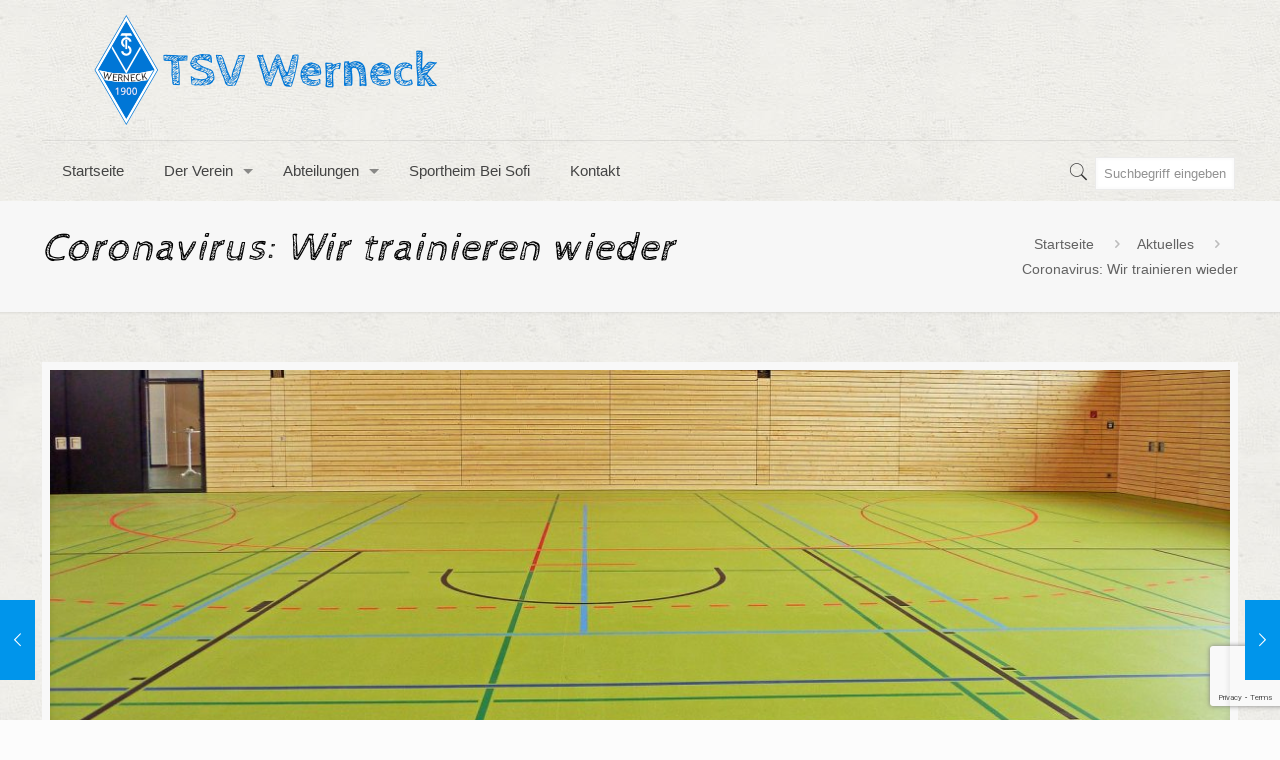

--- FILE ---
content_type: text/html; charset=UTF-8
request_url: https://www.tsv-werneck.de/wichtiger-hinweis/
body_size: 90232
content:
<!DOCTYPE html>
<html lang="de" class="no-js" >

<!-- head -->
<head>

<!-- meta -->
<meta charset="UTF-8" />
<meta name="viewport" content="width=device-width, initial-scale=1, maximum-scale=1" />

<link rel="shortcut icon" href="/wp-content/uploads/2018/06/favicon.ico" />

<!-- wp_head() -->
<title>Coronavirus: Wir trainieren wieder &#8211; TSV 1900 Werneck e.V.</title>
<!-- script | dynamic -->
<script id="mfn-dnmc-config-js">
//<![CDATA[
window.mfn = {mobile_init:1240,nicescroll:40,parallax:"translate3d",responsive:1,retina_js:0};
window.mfn_lightbox = {disable:false,disableMobile:false,title:false,};
window.mfn_sliders = {blog:0,clients:0,offer:0,portfolio:0,shop:0,slider:0,testimonials:0};
//]]>
</script>
<meta name='robots' content='max-image-preview:large' />
<link rel='dns-prefetch' href='//www.google.com' />
<link rel='dns-prefetch' href='//fonts.googleapis.com' />
<link rel='dns-prefetch' href='//s.w.org' />
<link rel="alternate" type="application/rss+xml" title="TSV 1900 Werneck e.V. &raquo; Feed" href="https://www.tsv-werneck.de/feed/" />
<link rel="alternate" type="application/rss+xml" title="TSV 1900 Werneck e.V. &raquo; Kommentar-Feed" href="https://www.tsv-werneck.de/comments/feed/" />
<link rel="alternate" type="application/rss+xml" title="TSV 1900 Werneck e.V. &raquo; Kommentar-Feed zu Coronavirus: Wir trainieren wieder" href="https://www.tsv-werneck.de/wichtiger-hinweis/feed/" />
		<script type="text/javascript">
			window._wpemojiSettings = {"baseUrl":"https:\/\/s.w.org\/images\/core\/emoji\/13.1.0\/72x72\/","ext":".png","svgUrl":"https:\/\/s.w.org\/images\/core\/emoji\/13.1.0\/svg\/","svgExt":".svg","source":{"concatemoji":"https:\/\/www.tsv-werneck.de\/wp-includes\/js\/wp-emoji-release.min.js?ver=5.8.12"}};
			!function(e,a,t){var n,r,o,i=a.createElement("canvas"),p=i.getContext&&i.getContext("2d");function s(e,t){var a=String.fromCharCode;p.clearRect(0,0,i.width,i.height),p.fillText(a.apply(this,e),0,0);e=i.toDataURL();return p.clearRect(0,0,i.width,i.height),p.fillText(a.apply(this,t),0,0),e===i.toDataURL()}function c(e){var t=a.createElement("script");t.src=e,t.defer=t.type="text/javascript",a.getElementsByTagName("head")[0].appendChild(t)}for(o=Array("flag","emoji"),t.supports={everything:!0,everythingExceptFlag:!0},r=0;r<o.length;r++)t.supports[o[r]]=function(e){if(!p||!p.fillText)return!1;switch(p.textBaseline="top",p.font="600 32px Arial",e){case"flag":return s([127987,65039,8205,9895,65039],[127987,65039,8203,9895,65039])?!1:!s([55356,56826,55356,56819],[55356,56826,8203,55356,56819])&&!s([55356,57332,56128,56423,56128,56418,56128,56421,56128,56430,56128,56423,56128,56447],[55356,57332,8203,56128,56423,8203,56128,56418,8203,56128,56421,8203,56128,56430,8203,56128,56423,8203,56128,56447]);case"emoji":return!s([10084,65039,8205,55357,56613],[10084,65039,8203,55357,56613])}return!1}(o[r]),t.supports.everything=t.supports.everything&&t.supports[o[r]],"flag"!==o[r]&&(t.supports.everythingExceptFlag=t.supports.everythingExceptFlag&&t.supports[o[r]]);t.supports.everythingExceptFlag=t.supports.everythingExceptFlag&&!t.supports.flag,t.DOMReady=!1,t.readyCallback=function(){t.DOMReady=!0},t.supports.everything||(n=function(){t.readyCallback()},a.addEventListener?(a.addEventListener("DOMContentLoaded",n,!1),e.addEventListener("load",n,!1)):(e.attachEvent("onload",n),a.attachEvent("onreadystatechange",function(){"complete"===a.readyState&&t.readyCallback()})),(n=t.source||{}).concatemoji?c(n.concatemoji):n.wpemoji&&n.twemoji&&(c(n.twemoji),c(n.wpemoji)))}(window,document,window._wpemojiSettings);
		</script>
		<style type="text/css">
img.wp-smiley,
img.emoji {
	display: inline !important;
	border: none !important;
	box-shadow: none !important;
	height: 1em !important;
	width: 1em !important;
	margin: 0 .07em !important;
	vertical-align: -0.1em !important;
	background: none !important;
	padding: 0 !important;
}
</style>
	<link rel='stylesheet' id='wp-block-library-css'  href='https://www.tsv-werneck.de/wp-includes/css/dist/block-library/style.min.css?ver=5.8.12' type='text/css' media='all' />
<link rel='stylesheet' id='foobox-free-min-css'  href='https://www.tsv-werneck.de/wp-content/plugins/foobox-image-lightbox/free/css/foobox.free.min.css?ver=2.7.25' type='text/css' media='all' />
<link rel='stylesheet' id='contact-form-7-css'  href='https://www.tsv-werneck.de/wp-content/plugins/contact-form-7/includes/css/styles.css?ver=5.5.1' type='text/css' media='all' />
<link rel='stylesheet' id='rs-plugin-settings-css'  href='https://www.tsv-werneck.de/wp-content/plugins/revslider/public/assets/css/settings.css?ver=5.4.7.4' type='text/css' media='all' />
<style id='rs-plugin-settings-inline-css' type='text/css'>
#rs-demo-id {}
</style>
<link rel='stylesheet' id='style-css'  href='https://www.tsv-werneck.de/wp-content/themes/betheme/style.css?ver=20.9.5.5' type='text/css' media='all' />
<link rel='stylesheet' id='mfn-base-css'  href='https://www.tsv-werneck.de/wp-content/themes/betheme/css/base.css?ver=20.9.5.5' type='text/css' media='all' />
<link rel='stylesheet' id='mfn-layout-css'  href='https://www.tsv-werneck.de/wp-content/themes/betheme/css/layout.css?ver=20.9.5.5' type='text/css' media='all' />
<link rel='stylesheet' id='mfn-shortcodes-css'  href='https://www.tsv-werneck.de/wp-content/themes/betheme/css/shortcodes.css?ver=20.9.5.5' type='text/css' media='all' />
<link rel='stylesheet' id='mfn-animations-css'  href='https://www.tsv-werneck.de/wp-content/themes/betheme/assets/animations/animations.min.css?ver=20.9.5.5' type='text/css' media='all' />
<link rel='stylesheet' id='mfn-jquery-ui-css'  href='https://www.tsv-werneck.de/wp-content/themes/betheme/assets/ui/jquery.ui.all.css?ver=20.9.5.5' type='text/css' media='all' />
<link rel='stylesheet' id='mfn-jplayer-css'  href='https://www.tsv-werneck.de/wp-content/themes/betheme/assets/jplayer/css/jplayer.blue.monday.css?ver=20.9.5.5' type='text/css' media='all' />
<link rel='stylesheet' id='mfn-responsive-css'  href='https://www.tsv-werneck.de/wp-content/themes/betheme/css/responsive.css?ver=20.9.5.5' type='text/css' media='all' />
<link rel='stylesheet' id='Cabin+Sketch-css'  href='https://fonts.googleapis.com/css?family=Cabin+Sketch%3A1&#038;ver=5.8.12' type='text/css' media='all' />
<script type='text/javascript' src='https://www.tsv-werneck.de/wp-includes/js/jquery/jquery.min.js?ver=3.6.0' id='jquery-core-js'></script>
<script type='text/javascript' src='https://www.tsv-werneck.de/wp-includes/js/jquery/jquery-migrate.min.js?ver=3.3.2' id='jquery-migrate-js'></script>
<script type='text/javascript' src='https://www.tsv-werneck.de/wp-content/plugins/revslider/public/assets/js/jquery.themepunch.tools.min.js?ver=5.4.7.4' id='tp-tools-js'></script>
<script type='text/javascript' src='https://www.tsv-werneck.de/wp-content/plugins/revslider/public/assets/js/jquery.themepunch.revolution.min.js?ver=5.4.7.4' id='revmin-js'></script>
<script type='text/javascript' id='foobox-free-min-js-before'>
/* Run FooBox FREE (v2.7.25) */
var FOOBOX = window.FOOBOX = {
	ready: true,
	disableOthers: false,
	o: {wordpress: { enabled: true }, countMessage:'image %index of %total', captions: { dataTitle: ["captionTitle","title"], dataDesc: ["captionDesc","description"] }, excludes:'.fbx-link,.nofoobox,.nolightbox,a[href*="pinterest.com/pin/create/button/"]', affiliate : { enabled: false }},
	selectors: [
		".foogallery-container.foogallery-lightbox-foobox", ".foogallery-container.foogallery-lightbox-foobox-free", ".gallery", ".wp-block-gallery", ".wp-caption", ".wp-block-image", "a:has(img[class*=wp-image-])", ".foobox"
	],
	pre: function( $ ){
		// Custom JavaScript (Pre)
		
	},
	post: function( $ ){
		// Custom JavaScript (Post)
		
		// Custom Captions Code
		
	},
	custom: function( $ ){
		// Custom Extra JS
		
	}
};
</script>
<script type='text/javascript' src='https://www.tsv-werneck.de/wp-content/plugins/foobox-image-lightbox/free/js/foobox.free.min.js?ver=2.7.25' id='foobox-free-min-js'></script>
<link rel="https://api.w.org/" href="https://www.tsv-werneck.de/wp-json/" /><link rel="alternate" type="application/json" href="https://www.tsv-werneck.de/wp-json/wp/v2/posts/5860" /><link rel="EditURI" type="application/rsd+xml" title="RSD" href="https://www.tsv-werneck.de/xmlrpc.php?rsd" />
<link rel="wlwmanifest" type="application/wlwmanifest+xml" href="https://www.tsv-werneck.de/wp-includes/wlwmanifest.xml" /> 
<meta name="generator" content="WordPress 5.8.12" />
<link rel="canonical" href="https://www.tsv-werneck.de/wichtiger-hinweis/" />
<link rel='shortlink' href='https://www.tsv-werneck.de/?p=5860' />
<link rel="alternate" type="application/json+oembed" href="https://www.tsv-werneck.de/wp-json/oembed/1.0/embed?url=https%3A%2F%2Fwww.tsv-werneck.de%2Fwichtiger-hinweis%2F" />
<link rel="alternate" type="text/xml+oembed" href="https://www.tsv-werneck.de/wp-json/oembed/1.0/embed?url=https%3A%2F%2Fwww.tsv-werneck.de%2Fwichtiger-hinweis%2F&#038;format=xml" />
<!-- style | background -->
<style id="mfn-dnmc-bg-css">
html{background-image:url(/wp-content/uploads/2016/02/home_charity2_bgd_pattern.jpg);background-repeat:repeat;background-position:center}
#Top_bar,#Header_creative{background-image:url(/wp-content/uploads/2016/02/home_charity2_bgd_pattern.jpg);background-repeat:repeat;background-position:left top}
#Footer{background-image:url(/wp-content/uploads/2016/02/home_charity2_bg_wrap1.jpg);background-repeat:repeat;background-position:left center}
</style>
<!-- style | dynamic -->
<style id="mfn-dnmc-style-css">
@media only screen and (min-width: 1240px){body:not(.header-simple) #Top_bar #menu{display:block!important}.tr-menu #Top_bar #menu{background:none!important}#Top_bar .menu > li > ul.mfn-megamenu{width:984px}#Top_bar .menu > li > ul.mfn-megamenu > li{float:left}#Top_bar .menu > li > ul.mfn-megamenu > li.mfn-megamenu-cols-1{width:100%}#Top_bar .menu > li > ul.mfn-megamenu > li.mfn-megamenu-cols-2{width:50%}#Top_bar .menu > li > ul.mfn-megamenu > li.mfn-megamenu-cols-3{width:33.33%}#Top_bar .menu > li > ul.mfn-megamenu > li.mfn-megamenu-cols-4{width:25%}#Top_bar .menu > li > ul.mfn-megamenu > li.mfn-megamenu-cols-5{width:20%}#Top_bar .menu > li > ul.mfn-megamenu > li.mfn-megamenu-cols-6{width:16.66%}#Top_bar .menu > li > ul.mfn-megamenu > li > ul{display:block!important;position:inherit;left:auto;top:auto;border-width:0 1px 0 0}#Top_bar .menu > li > ul.mfn-megamenu > li:last-child > ul{border:0}#Top_bar .menu > li > ul.mfn-megamenu > li > ul li{width:auto}#Top_bar .menu > li > ul.mfn-megamenu a.mfn-megamenu-title{text-transform:uppercase;font-weight:400;background:none}#Top_bar .menu > li > ul.mfn-megamenu a .menu-arrow{display:none}.menuo-right #Top_bar .menu > li > ul.mfn-megamenu{left:auto;right:0}.menuo-right #Top_bar .menu > li > ul.mfn-megamenu-bg{box-sizing:border-box}#Top_bar .menu > li > ul.mfn-megamenu-bg{padding:20px 166px 20px 20px;background-repeat:no-repeat;background-position:right bottom}.rtl #Top_bar .menu > li > ul.mfn-megamenu-bg{padding-left:166px;padding-right:20px;background-position:left bottom}#Top_bar .menu > li > ul.mfn-megamenu-bg > li{background:none}#Top_bar .menu > li > ul.mfn-megamenu-bg > li a{border:none}#Top_bar .menu > li > ul.mfn-megamenu-bg > li > ul{background:none!important;-webkit-box-shadow:0 0 0 0;-moz-box-shadow:0 0 0 0;box-shadow:0 0 0 0}.mm-vertical #Top_bar .container{position:relative;}.mm-vertical #Top_bar .top_bar_left{position:static;}.mm-vertical #Top_bar .menu > li ul{box-shadow:0 0 0 0 transparent!important;background-image:none;}.mm-vertical #Top_bar .menu > li > ul.mfn-megamenu{width:98%!important;margin:0 1%;padding:20px 0;}.mm-vertical.header-plain #Top_bar .menu > li > ul.mfn-megamenu{width:100%!important;margin:0;}.mm-vertical #Top_bar .menu > li > ul.mfn-megamenu > li{display:table-cell;float:none!important;width:10%;padding:0 15px;border-right:1px solid rgba(0, 0, 0, 0.05);}.mm-vertical #Top_bar .menu > li > ul.mfn-megamenu > li:last-child{border-right-width:0}.mm-vertical #Top_bar .menu > li > ul.mfn-megamenu > li.hide-border{border-right-width:0}.mm-vertical #Top_bar .menu > li > ul.mfn-megamenu > li a{border-bottom-width:0;padding:9px 15px;line-height:120%;}.mm-vertical #Top_bar .menu > li > ul.mfn-megamenu a.mfn-megamenu-title{font-weight:700;}.rtl .mm-vertical #Top_bar .menu > li > ul.mfn-megamenu > li:first-child{border-right-width:0}.rtl .mm-vertical #Top_bar .menu > li > ul.mfn-megamenu > li:last-child{border-right-width:1px}.header-plain:not(.menuo-right) #Header .top_bar_left{width:auto!important}.header-stack.header-center #Top_bar #menu{display:inline-block!important}.header-simple #Top_bar #menu{display:none;height:auto;width:300px;bottom:auto;top:100%;right:1px;position:absolute;margin:0}.header-simple #Header a.responsive-menu-toggle{display:block;right:10px}.header-simple #Top_bar #menu > ul{width:100%;float:left}.header-simple #Top_bar #menu ul li{width:100%;padding-bottom:0;border-right:0;position:relative}.header-simple #Top_bar #menu ul li a{padding:0 20px;margin:0;display:block;height:auto;line-height:normal;border:none}.header-simple #Top_bar #menu ul li a:after{display:none}.header-simple #Top_bar #menu ul li a span{border:none;line-height:44px;display:inline;padding:0}.header-simple #Top_bar #menu ul li.submenu .menu-toggle{display:block;position:absolute;right:0;top:0;width:44px;height:44px;line-height:44px;font-size:30px;font-weight:300;text-align:center;cursor:pointer;color:#444;opacity:0.33;}.header-simple #Top_bar #menu ul li.submenu .menu-toggle:after{content:"+"}.header-simple #Top_bar #menu ul li.hover > .menu-toggle:after{content:"-"}.header-simple #Top_bar #menu ul li.hover a{border-bottom:0}.header-simple #Top_bar #menu ul.mfn-megamenu li .menu-toggle{display:none}.header-simple #Top_bar #menu ul li ul{position:relative!important;left:0!important;top:0;padding:0;margin:0!important;width:auto!important;background-image:none}.header-simple #Top_bar #menu ul li ul li{width:100%!important;display:block;padding:0;}.header-simple #Top_bar #menu ul li ul li a{padding:0 20px 0 30px}.header-simple #Top_bar #menu ul li ul li a .menu-arrow{display:none}.header-simple #Top_bar #menu ul li ul li a span{padding:0}.header-simple #Top_bar #menu ul li ul li a span:after{display:none!important}.header-simple #Top_bar .menu > li > ul.mfn-megamenu a.mfn-megamenu-title{text-transform:uppercase;font-weight:400}.header-simple #Top_bar .menu > li > ul.mfn-megamenu > li > ul{display:block!important;position:inherit;left:auto;top:auto}.header-simple #Top_bar #menu ul li ul li ul{border-left:0!important;padding:0;top:0}.header-simple #Top_bar #menu ul li ul li ul li a{padding:0 20px 0 40px}.rtl.header-simple #Top_bar #menu{left:1px;right:auto}.rtl.header-simple #Top_bar a.responsive-menu-toggle{left:10px;right:auto}.rtl.header-simple #Top_bar #menu ul li.submenu .menu-toggle{left:0;right:auto}.rtl.header-simple #Top_bar #menu ul li ul{left:auto!important;right:0!important}.rtl.header-simple #Top_bar #menu ul li ul li a{padding:0 30px 0 20px}.rtl.header-simple #Top_bar #menu ul li ul li ul li a{padding:0 40px 0 20px}.menu-highlight #Top_bar .menu > li{margin:0 2px}.menu-highlight:not(.header-creative) #Top_bar .menu > li > a{margin:20px 0;padding:0;-webkit-border-radius:5px;border-radius:5px}.menu-highlight #Top_bar .menu > li > a:after{display:none}.menu-highlight #Top_bar .menu > li > a span:not(.description){line-height:50px}.menu-highlight #Top_bar .menu > li > a span.description{display:none}.menu-highlight.header-stack #Top_bar .menu > li > a{margin:10px 0!important}.menu-highlight.header-stack #Top_bar .menu > li > a span:not(.description){line-height:40px}.menu-highlight.header-transparent #Top_bar .menu > li > a{margin:5px 0}.menu-highlight.header-simple #Top_bar #menu ul li,.menu-highlight.header-creative #Top_bar #menu ul li{margin:0}.menu-highlight.header-simple #Top_bar #menu ul li > a,.menu-highlight.header-creative #Top_bar #menu ul li > a{-webkit-border-radius:0;border-radius:0}.menu-highlight:not(.header-fixed):not(.header-simple) #Top_bar.is-sticky .menu > li > a{margin:10px 0!important;padding:5px 0!important}.menu-highlight:not(.header-fixed):not(.header-simple) #Top_bar.is-sticky .menu > li > a span{line-height:30px!important}.header-modern.menu-highlight.menuo-right .menu_wrapper{margin-right:20px}.menu-line-below #Top_bar .menu > li > a:after{top:auto;bottom:-4px}.menu-line-below #Top_bar.is-sticky .menu > li > a:after{top:auto;bottom:-4px}.menu-line-below-80 #Top_bar:not(.is-sticky) .menu > li > a:after{height:4px;left:10%;top:50%;margin-top:20px;width:80%}.menu-line-below-80-1 #Top_bar:not(.is-sticky) .menu > li > a:after{height:1px;left:10%;top:50%;margin-top:20px;width:80%}.menu-link-color #Top_bar .menu > li > a:after{display:none!important}.menu-arrow-top #Top_bar .menu > li > a:after{background:none repeat scroll 0 0 rgba(0,0,0,0)!important;border-color:#ccc transparent transparent;border-style:solid;border-width:7px 7px 0;display:block;height:0;left:50%;margin-left:-7px;top:0!important;width:0}.menu-arrow-top.header-transparent #Top_bar .menu > li > a:after,.menu-arrow-top.header-plain #Top_bar .menu > li > a:after{display:none}.menu-arrow-top #Top_bar.is-sticky .menu > li > a:after{top:0!important}.menu-arrow-bottom #Top_bar .menu > li > a:after{background:none!important;border-color:transparent transparent #ccc;border-style:solid;border-width:0 7px 7px;display:block;height:0;left:50%;margin-left:-7px;top:auto;bottom:0;width:0}.menu-arrow-bottom.header-transparent #Top_bar .menu > li > a:after,.menu-arrow-bottom.header-plain #Top_bar .menu > li > a:after{display:none}.menu-arrow-bottom #Top_bar.is-sticky .menu > li > a:after{top:auto;bottom:0}.menuo-no-borders #Top_bar .menu > li > a span{border-width:0!important}.menuo-no-borders #Header_creative #Top_bar .menu > li > a span{border-bottom-width:0}.menuo-no-borders.header-plain #Top_bar a#header_cart,.menuo-no-borders.header-plain #Top_bar a#search_button,.menuo-no-borders.header-plain #Top_bar .wpml-languages,.menuo-no-borders.header-plain #Top_bar a.action_button{border-width:0}.menuo-right #Top_bar .menu_wrapper{float:right}.menuo-right.header-stack:not(.header-center) #Top_bar .menu_wrapper{margin-right:150px}body.header-creative{padding-left:50px}body.header-creative.header-open{padding-left:250px}body.error404,body.under-construction,body.template-blank{padding-left:0!important}.header-creative.footer-fixed #Footer,.header-creative.footer-sliding #Footer,.header-creative.footer-stick #Footer.is-sticky{box-sizing:border-box;padding-left:50px;}.header-open.footer-fixed #Footer,.header-open.footer-sliding #Footer,.header-creative.footer-stick #Footer.is-sticky{padding-left:250px;}.header-rtl.header-creative.footer-fixed #Footer,.header-rtl.header-creative.footer-sliding #Footer,.header-rtl.header-creative.footer-stick #Footer.is-sticky{padding-left:0;padding-right:50px;}.header-rtl.header-open.footer-fixed #Footer,.header-rtl.header-open.footer-sliding #Footer,.header-rtl.header-creative.footer-stick #Footer.is-sticky{padding-right:250px;}#Header_creative{background-color:#fff;position:fixed;width:250px;height:100%;left:-200px;top:0;z-index:9002;-webkit-box-shadow:2px 0 4px 2px rgba(0,0,0,.15);box-shadow:2px 0 4px 2px rgba(0,0,0,.15)}#Header_creative .container{width:100%}#Header_creative .creative-wrapper{opacity:0;margin-right:50px}#Header_creative a.creative-menu-toggle{display:block;width:34px;height:34px;line-height:34px;font-size:22px;text-align:center;position:absolute;top:10px;right:8px;border-radius:3px}.admin-bar #Header_creative a.creative-menu-toggle{top:42px}#Header_creative #Top_bar{position:static;width:100%}#Header_creative #Top_bar .top_bar_left{width:100%!important;float:none}#Header_creative #Top_bar .top_bar_right{width:100%!important;float:none;height:auto;margin-bottom:35px;text-align:center;padding:0 20px;top:0;-webkit-box-sizing:border-box;-moz-box-sizing:border-box;box-sizing:border-box}#Header_creative #Top_bar .top_bar_right:before{display:none}#Header_creative #Top_bar .top_bar_right_wrapper{top:0}#Header_creative #Top_bar .logo{float:none;text-align:center;margin:15px 0}#Header_creative #Top_bar #menu{background-color:transparent}#Header_creative #Top_bar .menu_wrapper{float:none;margin:0 0 30px}#Header_creative #Top_bar .menu > li{width:100%;float:none;position:relative}#Header_creative #Top_bar .menu > li > a{padding:0;text-align:center}#Header_creative #Top_bar .menu > li > a:after{display:none}#Header_creative #Top_bar .menu > li > a span{border-right:0;border-bottom-width:1px;line-height:38px}#Header_creative #Top_bar .menu li ul{left:100%;right:auto;top:0;box-shadow:2px 2px 2px 0 rgba(0,0,0,0.03);-webkit-box-shadow:2px 2px 2px 0 rgba(0,0,0,0.03)}#Header_creative #Top_bar .menu > li > ul.mfn-megamenu{margin:0;width:700px!important;}#Header_creative #Top_bar .menu > li > ul.mfn-megamenu > li > ul{left:0}#Header_creative #Top_bar .menu li ul li a{padding-top:9px;padding-bottom:8px}#Header_creative #Top_bar .menu li ul li ul{top:0}#Header_creative #Top_bar .menu > li > a span.description{display:block;font-size:13px;line-height:28px!important;clear:both}#Header_creative #Top_bar .search_wrapper{left:100%;top:auto;bottom:0}#Header_creative #Top_bar a#header_cart{display:inline-block;float:none;top:3px}#Header_creative #Top_bar a#search_button{display:inline-block;float:none;top:3px}#Header_creative #Top_bar .wpml-languages{display:inline-block;float:none;top:0}#Header_creative #Top_bar .wpml-languages.enabled:hover a.active{padding-bottom:11px}#Header_creative #Top_bar .action_button{display:inline-block;float:none;top:16px;margin:0}#Header_creative #Top_bar .banner_wrapper{display:block;text-align:center}#Header_creative #Top_bar .banner_wrapper img{max-width:100%;height:auto;display:inline-block}#Header_creative #Action_bar{display:none;position:absolute;bottom:0;top:auto;clear:both;padding:0 20px;box-sizing:border-box}#Header_creative #Action_bar .social{float:none;text-align:center;padding:5px 0 15px}#Header_creative #Action_bar .social li{margin-bottom:2px}#Header_creative .social li a{color:rgba(0,0,0,.5)}#Header_creative .social li a:hover{color:#000}#Header_creative .creative-social{position:absolute;bottom:10px;right:0;width:50px}#Header_creative .creative-social li{display:block;float:none;width:100%;text-align:center;margin-bottom:5px}.header-creative .fixed-nav.fixed-nav-prev{margin-left:50px}.header-creative.header-open .fixed-nav.fixed-nav-prev{margin-left:250px}.menuo-last #Header_creative #Top_bar .menu li.last ul{top:auto;bottom:0}.header-open #Header_creative{left:0}.header-open #Header_creative .creative-wrapper{opacity:1;margin:0!important;}.header-open #Header_creative .creative-menu-toggle,.header-open #Header_creative .creative-social{display:none}.header-open #Header_creative #Action_bar{display:block}body.header-rtl.header-creative{padding-left:0;padding-right:50px}.header-rtl #Header_creative{left:auto;right:-200px}.header-rtl.nice-scroll #Header_creative{margin-right:10px}.header-rtl #Header_creative .creative-wrapper{margin-left:50px;margin-right:0}.header-rtl #Header_creative a.creative-menu-toggle{left:8px;right:auto}.header-rtl #Header_creative .creative-social{left:0;right:auto}.header-rtl #Footer #back_to_top.sticky{right:125px}.header-rtl #popup_contact{right:70px}.header-rtl #Header_creative #Top_bar .menu li ul{left:auto;right:100%}.header-rtl #Header_creative #Top_bar .search_wrapper{left:auto;right:100%;}.header-rtl .fixed-nav.fixed-nav-prev{margin-left:0!important}.header-rtl .fixed-nav.fixed-nav-next{margin-right:50px}body.header-rtl.header-creative.header-open{padding-left:0;padding-right:250px!important}.header-rtl.header-open #Header_creative{left:auto;right:0}.header-rtl.header-open #Footer #back_to_top.sticky{right:325px}.header-rtl.header-open #popup_contact{right:270px}.header-rtl.header-open .fixed-nav.fixed-nav-next{margin-right:250px}#Header_creative.active{left:-1px;}.header-rtl #Header_creative.active{left:auto;right:-1px;}#Header_creative.active .creative-wrapper{opacity:1;margin:0}.header-creative .vc_row[data-vc-full-width]{padding-left:50px}.header-creative.header-open .vc_row[data-vc-full-width]{padding-left:250px}.header-open .vc_parallax .vc_parallax-inner { left:auto; width: calc(100% - 250px); }.header-open.header-rtl .vc_parallax .vc_parallax-inner { left:0; right:auto; }#Header_creative.scroll{height:100%;overflow-y:auto}#Header_creative.scroll:not(.dropdown) .menu li ul{display:none!important}#Header_creative.scroll #Action_bar{position:static}#Header_creative.dropdown{outline:none}#Header_creative.dropdown #Top_bar .menu_wrapper{float:left}#Header_creative.dropdown #Top_bar #menu ul li{position:relative;float:left}#Header_creative.dropdown #Top_bar #menu ul li a:after{display:none}#Header_creative.dropdown #Top_bar #menu ul li a span{line-height:38px;padding:0}#Header_creative.dropdown #Top_bar #menu ul li.submenu .menu-toggle{display:block;position:absolute;right:0;top:0;width:38px;height:38px;line-height:38px;font-size:26px;font-weight:300;text-align:center;cursor:pointer;color:#444;opacity:0.33;}#Header_creative.dropdown #Top_bar #menu ul li.submenu .menu-toggle:after{content:"+"}#Header_creative.dropdown #Top_bar #menu ul li.hover > .menu-toggle:after{content:"-"}#Header_creative.dropdown #Top_bar #menu ul li.hover a{border-bottom:0}#Header_creative.dropdown #Top_bar #menu ul.mfn-megamenu li .menu-toggle{display:none}#Header_creative.dropdown #Top_bar #menu ul li ul{position:relative!important;left:0!important;top:0;padding:0;margin-left:0!important;width:auto!important;background-image:none}#Header_creative.dropdown #Top_bar #menu ul li ul li{width:100%!important}#Header_creative.dropdown #Top_bar #menu ul li ul li a{padding:0 10px;text-align:center}#Header_creative.dropdown #Top_bar #menu ul li ul li a .menu-arrow{display:none}#Header_creative.dropdown #Top_bar #menu ul li ul li a span{padding:0}#Header_creative.dropdown #Top_bar #menu ul li ul li a span:after{display:none!important}#Header_creative.dropdown #Top_bar .menu > li > ul.mfn-megamenu a.mfn-megamenu-title{text-transform:uppercase;font-weight:400}#Header_creative.dropdown #Top_bar .menu > li > ul.mfn-megamenu > li > ul{display:block!important;position:inherit;left:auto;top:auto}#Header_creative.dropdown #Top_bar #menu ul li ul li ul{border-left:0!important;padding:0;top:0}#Header_creative{transition: left .5s ease-in-out, right .5s ease-in-out;}#Header_creative .creative-wrapper{transition: opacity .5s ease-in-out, margin 0s ease-in-out .5s;}#Header_creative.active .creative-wrapper{transition: opacity .5s ease-in-out, margin 0s ease-in-out;}}@media only screen and (min-width: 1240px){#Top_bar.is-sticky{position:fixed!important;width:100%;left:0;top:-60px;height:60px;z-index:701;background:#fff;opacity:.97;filter:alpha(opacity = 97);-webkit-box-shadow:0 2px 5px 0 rgba(0,0,0,0.1);-moz-box-shadow:0 2px 5px 0 rgba(0,0,0,0.1);box-shadow:0 2px 5px 0 rgba(0,0,0,0.1)}.layout-boxed.header-boxed #Top_bar.is-sticky{max-width:1240px;left:50%;-webkit-transform:translateX(-50%);transform:translateX(-50%)}.layout-boxed.header-boxed.nice-scroll #Top_bar.is-sticky{margin-left:-5px}#Top_bar.is-sticky .top_bar_left,#Top_bar.is-sticky .top_bar_right,#Top_bar.is-sticky .top_bar_right:before{background:none}#Top_bar.is-sticky .top_bar_right{top:-4px;height:auto;}#Top_bar.is-sticky .top_bar_right_wrapper{top:15px}.header-plain #Top_bar.is-sticky .top_bar_right_wrapper{top:0}#Top_bar.is-sticky .logo{width:auto;margin:0 30px 0 20px;padding:0}#Top_bar.is-sticky #logo{padding:5px 0!important;height:50px!important;line-height:50px!important}.logo-no-sticky-padding #Top_bar.is-sticky #logo{height:60px!important;line-height:60px!important}#Top_bar.is-sticky #logo img.logo-main{display:none}#Top_bar.is-sticky #logo img.logo-sticky{display:inline;max-height:35px;}#Top_bar.is-sticky .menu_wrapper{clear:none}#Top_bar.is-sticky .menu_wrapper .menu > li > a{padding:15px 0}#Top_bar.is-sticky .menu > li > a,#Top_bar.is-sticky .menu > li > a span{line-height:30px}#Top_bar.is-sticky .menu > li > a:after{top:auto;bottom:-4px}#Top_bar.is-sticky .menu > li > a span.description{display:none}#Top_bar.is-sticky .secondary_menu_wrapper,#Top_bar.is-sticky .banner_wrapper{display:none}.header-overlay #Top_bar.is-sticky{display:none}.sticky-dark #Top_bar.is-sticky{background:rgba(0,0,0,.8)}.sticky-dark #Top_bar.is-sticky #menu{background:rgba(0,0,0,.8)}.sticky-dark #Top_bar.is-sticky .menu > li > a{color:#fff}.sticky-dark #Top_bar.is-sticky .top_bar_right a{color:rgba(255,255,255,.5)}.sticky-dark #Top_bar.is-sticky .wpml-languages a.active,.sticky-dark #Top_bar.is-sticky .wpml-languages ul.wpml-lang-dropdown{background:rgba(0,0,0,0.3);border-color:rgba(0,0,0,0.1)}}@media only screen and (min-width: 768px) and (max-width: 1240px){.header_placeholder{height:0!important}}@media only screen and (max-width: 1239px){#Top_bar #menu{display:none;height:auto;width:300px;bottom:auto;top:100%;right:1px;position:absolute;margin:0}#Top_bar a.responsive-menu-toggle{display:block}#Top_bar #menu > ul{width:100%;float:left}#Top_bar #menu ul li{width:100%;padding-bottom:0;border-right:0;position:relative}#Top_bar #menu ul li a{padding:0 25px;margin:0;display:block;height:auto;line-height:normal;border:none}#Top_bar #menu ul li a:after{display:none}#Top_bar #menu ul li a span{border:none;line-height:44px;display:inline;padding:0}#Top_bar #menu ul li a span.description{margin:0 0 0 5px}#Top_bar #menu ul li.submenu .menu-toggle{display:block;position:absolute;right:15px;top:0;width:44px;height:44px;line-height:44px;font-size:30px;font-weight:300;text-align:center;cursor:pointer;color:#444;opacity:0.33;}#Top_bar #menu ul li.submenu .menu-toggle:after{content:"+"}#Top_bar #menu ul li.hover > .menu-toggle:after{content:"-"}#Top_bar #menu ul li.hover a{border-bottom:0}#Top_bar #menu ul li a span:after{display:none!important}#Top_bar #menu ul.mfn-megamenu li .menu-toggle{display:none}#Top_bar #menu ul li ul{position:relative!important;left:0!important;top:0;padding:0;margin-left:0!important;width:auto!important;background-image:none!important;box-shadow:0 0 0 0 transparent!important;-webkit-box-shadow:0 0 0 0 transparent!important}#Top_bar #menu ul li ul li{width:100%!important}#Top_bar #menu ul li ul li a{padding:0 20px 0 35px}#Top_bar #menu ul li ul li a .menu-arrow{display:none}#Top_bar #menu ul li ul li a span{padding:0}#Top_bar #menu ul li ul li a span:after{display:none!important}#Top_bar .menu > li > ul.mfn-megamenu a.mfn-megamenu-title{text-transform:uppercase;font-weight:400}#Top_bar .menu > li > ul.mfn-megamenu > li > ul{display:block!important;position:inherit;left:auto;top:auto}#Top_bar #menu ul li ul li ul{border-left:0!important;padding:0;top:0}#Top_bar #menu ul li ul li ul li a{padding:0 20px 0 45px}.rtl #Top_bar #menu{left:1px;right:auto}.rtl #Top_bar a.responsive-menu-toggle{left:20px;right:auto}.rtl #Top_bar #menu ul li.submenu .menu-toggle{left:15px;right:auto;border-left:none;border-right:1px solid #eee}.rtl #Top_bar #menu ul li ul{left:auto!important;right:0!important}.rtl #Top_bar #menu ul li ul li a{padding:0 30px 0 20px}.rtl #Top_bar #menu ul li ul li ul li a{padding:0 40px 0 20px}.header-stack .menu_wrapper a.responsive-menu-toggle{position:static!important;margin:11px 0!important}.header-stack .menu_wrapper #menu{left:0;right:auto}.rtl.header-stack #Top_bar #menu{left:auto;right:0}.admin-bar #Header_creative{top:32px}.header-creative.layout-boxed{padding-top:85px}.header-creative.layout-full-width #Wrapper{padding-top:60px}#Header_creative{position:fixed;width:100%;left:0!important;top:0;z-index:1001}#Header_creative .creative-wrapper{display:block!important;opacity:1!important}#Header_creative .creative-menu-toggle,#Header_creative .creative-social{display:none!important;opacity:1!important;filter:alpha(opacity=100)!important}#Header_creative #Top_bar{position:static;width:100%}#Header_creative #Top_bar #logo{height:50px;line-height:50px;padding:5px 0}#Header_creative #Top_bar #logo img.logo-sticky{max-height:40px!important}#Header_creative #logo img.logo-main{display:none}#Header_creative #logo img.logo-sticky{display:inline-block}.logo-no-sticky-padding #Header_creative #Top_bar #logo{height:60px;line-height:60px;padding:0}.logo-no-sticky-padding #Header_creative #Top_bar #logo img.logo-sticky{max-height:60px!important}#Header_creative #Action_bar{display:none}#Header_creative #Top_bar .top_bar_right{height:60px;top:0}#Header_creative #Top_bar .top_bar_right:before{display:none}#Header_creative #Top_bar .top_bar_right_wrapper{top:0;padding-top:9px}#Header_creative.scroll{overflow:visible!important}}#Header_wrapper, #Intro {background-color: #000119;}#Subheader {background-color: rgba(247, 247, 247, 1);}.header-classic #Action_bar, .header-fixed #Action_bar, .header-plain #Action_bar, .header-split #Action_bar, .header-stack #Action_bar {background-color: #292b33;}#Sliding-top {background-color: #545454;}#Sliding-top a.sliding-top-control {border-right-color: #545454;}#Sliding-top.st-center a.sliding-top-control,#Sliding-top.st-left a.sliding-top-control {border-top-color: #545454;}#Footer {background-color: #292b33;}body, ul.timeline_items, .icon_box a .desc, .icon_box a:hover .desc, .feature_list ul li a, .list_item a, .list_item a:hover,.widget_recent_entries ul li a, .flat_box a, .flat_box a:hover, .story_box .desc, .content_slider.carouselul li a .title,.content_slider.flat.description ul li .desc, .content_slider.flat.description ul li a .desc, .post-nav.minimal a i {color: #626262;}.post-nav.minimal a svg {fill: #626262;}.themecolor, .opening_hours .opening_hours_wrapper li span, .fancy_heading_icon .icon_top,.fancy_heading_arrows .icon-right-dir, .fancy_heading_arrows .icon-left-dir, .fancy_heading_line .title,.button-love a.mfn-love, .format-link .post-title .icon-link, .pager-single > span, .pager-single a:hover,.widget_meta ul, .widget_pages ul, .widget_rss ul, .widget_mfn_recent_comments ul li:after, .widget_archive ul,.widget_recent_comments ul li:after, .widget_nav_menu ul, .woocommerce ul.products li.product .price, .shop_slider .shop_slider_ul li .item_wrapper .price,.woocommerce-page ul.products li.product .price, .widget_price_filter .price_label .from, .widget_price_filter .price_label .to,.woocommerce ul.product_list_widget li .quantity .amount, .woocommerce .product div.entry-summary .price, .woocommerce .star-rating span,#Error_404 .error_pic i, .style-simple #Filters .filters_wrapper ul li a:hover, .style-simple #Filters .filters_wrapper ul li.current-cat a,.style-simple .quick_fact .title {color: #0095eb;}.themebg,#comments .commentlist > li .reply a.comment-reply-link,#Filters .filters_wrapper ul li a:hover,#Filters .filters_wrapper ul li.current-cat a,.fixed-nav .arrow,.offer_thumb .slider_pagination a:before,.offer_thumb .slider_pagination a.selected:after,.pager .pages a:hover,.pager .pages a.active,.pager .pages span.page-numbers.current,.pager-single span:after,.portfolio_group.exposure .portfolio-item .desc-inner .line,.Recent_posts ul li .desc:after,.Recent_posts ul li .photo .c,.slider_pagination a.selected,.slider_pagination .slick-active a,.slider_pagination a.selected:after,.slider_pagination .slick-active a:after,.testimonials_slider .slider_images,.testimonials_slider .slider_images a:after,.testimonials_slider .slider_images:before,#Top_bar a#header_cart span,.widget_categories ul,.widget_mfn_menu ul li a:hover,.widget_mfn_menu ul li.current-menu-item:not(.current-menu-ancestor) > a,.widget_mfn_menu ul li.current_page_item:not(.current_page_ancestor) > a,.widget_product_categories ul,.widget_recent_entries ul li:after,.woocommerce-account table.my_account_orders .order-number a,.woocommerce-MyAccount-navigation ul li.is-active a,.style-simple .accordion .question:after,.style-simple .faq .question:after,.style-simple .icon_box .desc_wrapper .title:before,.style-simple #Filters .filters_wrapper ul li a:after,.style-simple .article_box .desc_wrapper p:after,.style-simple .sliding_box .desc_wrapper:after,.style-simple .trailer_box:hover .desc,.tp-bullets.simplebullets.round .bullet.selected,.tp-bullets.simplebullets.round .bullet.selected:after,.tparrows.default,.tp-bullets.tp-thumbs .bullet.selected:after{background-color: #0095eb;}.Latest_news ul li .photo, .Recent_posts.blog_news ul li .photo, .style-simple .opening_hours .opening_hours_wrapper li label,.style-simple .timeline_items li:hover h3, .style-simple .timeline_items li:nth-child(even):hover h3,.style-simple .timeline_items li:hover .desc, .style-simple .timeline_items li:nth-child(even):hover,.style-simple .offer_thumb .slider_pagination a.selected {border-color: #0095eb;}a {color: #0095eb;}a:hover {color: #007cc3;}*::-moz-selection {background-color: #0095eb;color: white;}*::selection {background-color: #0095eb;color: white;}.blockquote p.author span, .counter .desc_wrapper .title, .article_box .desc_wrapper p, .team .desc_wrapper p.subtitle,.pricing-box .plan-header p.subtitle, .pricing-box .plan-header .price sup.period, .chart_box p, .fancy_heading .inside,.fancy_heading_line .slogan, .post-meta, .post-meta a, .post-footer, .post-footer a span.label, .pager .pages a, .button-love a .label,.pager-single a, #comments .commentlist > li .comment-author .says, .fixed-nav .desc .date, .filters_buttons li.label, .Recent_posts ul li a .desc .date,.widget_recent_entries ul li .post-date, .tp_recent_tweets .twitter_time, .widget_price_filter .price_label, .shop-filters .woocommerce-result-count,.woocommerce ul.product_list_widget li .quantity, .widget_shopping_cart ul.product_list_widget li dl, .product_meta .posted_in,.woocommerce .shop_table .product-name .variation > dd, .shipping-calculator-button:after,.shop_slider .shop_slider_ul li .item_wrapper .price del,.testimonials_slider .testimonials_slider_ul li .author span, .testimonials_slider .testimonials_slider_ul li .author span a, .Latest_news ul li .desc_footer,.share-simple-wrapper .icons a {color: #a8a8a8;}h1, h1 a, h1 a:hover, .text-logo #logo { color: #161922; }h2, h2 a, h2 a:hover { color: #161922; }h3, h3 a, h3 a:hover { color: #161922; }h4, h4 a, h4 a:hover, .style-simple .sliding_box .desc_wrapper h4 { color: #161922; }h5, h5 a, h5 a:hover { color: #161922; }h6, h6 a, h6 a:hover,a.content_link .title { color: #161922; }.dropcap, .highlight:not(.highlight_image) {background-color: #0095eb;}a.button, a.tp-button {background-color: #f7f7f7;color: #747474;}.button-stroke a.button, .button-stroke a.button .button_icon i, .button-stroke a.tp-button {border-color: #f7f7f7;color: #747474;}.button-stroke a:hover.button, .button-stroke a:hover.tp-button {background-color: #f7f7f7 !important;color: #fff;}a.button_theme, a.tp-button.button_theme,button, input[type="submit"], input[type="reset"], input[type="button"] {background-color: #0095eb;color: #ffffff;}.button-stroke a.button.button_theme,.button-stroke a.button.button_theme .button_icon i, .button-stroke a.tp-button.button_theme,.button-stroke button, .button-stroke input[type="submit"], .button-stroke input[type="reset"], .button-stroke input[type="button"] {border-color: #0095eb;color: #0095eb !important;}.button-stroke a.button.button_theme:hover, .button-stroke a.tp-button.button_theme:hover,.button-stroke button:hover, .button-stroke input[type="submit"]:hover, .button-stroke input[type="reset"]:hover, .button-stroke input[type="button"]:hover {background-color: #0095eb !important;color: #ffffff !important;}a.mfn-link {color: #656B6F;}a.mfn-link-2 span, a:hover.mfn-link-2 span:before, a.hover.mfn-link-2 span:before, a.mfn-link-5 span, a.mfn-link-8:after, a.mfn-link-8:before {background: #0095eb;}a:hover.mfn-link {color: #0095eb;}a.mfn-link-2 span:before, a:hover.mfn-link-4:before, a:hover.mfn-link-4:after, a.hover.mfn-link-4:before, a.hover.mfn-link-4:after, a.mfn-link-5:before, a.mfn-link-7:after, a.mfn-link-7:before {background: #007cc3;}a.mfn-link-6:before {border-bottom-color: #007cc3;}.woocommerce #respond input#submit,.woocommerce a.button,.woocommerce button.button,.woocommerce input.button,.woocommerce #respond input#submit:hover,.woocommerce a.button:hover,.woocommerce button.button:hover,.woocommerce input.button:hover{background-color: #0095eb;color: #fff;}.woocommerce #respond input#submit.alt,.woocommerce a.button.alt,.woocommerce button.button.alt,.woocommerce input.button.alt,.woocommerce #respond input#submit.alt:hover,.woocommerce a.button.alt:hover,.woocommerce button.button.alt:hover,.woocommerce input.button.alt:hover{background-color: #0095eb;color: #fff;}.woocommerce #respond input#submit.disabled,.woocommerce #respond input#submit:disabled,.woocommerce #respond input#submit[disabled]:disabled,.woocommerce a.button.disabled,.woocommerce a.button:disabled,.woocommerce a.button[disabled]:disabled,.woocommerce button.button.disabled,.woocommerce button.button:disabled,.woocommerce button.button[disabled]:disabled,.woocommerce input.button.disabled,.woocommerce input.button:disabled,.woocommerce input.button[disabled]:disabled{background-color: #0095eb;color: #fff;}.woocommerce #respond input#submit.disabled:hover,.woocommerce #respond input#submit:disabled:hover,.woocommerce #respond input#submit[disabled]:disabled:hover,.woocommerce a.button.disabled:hover,.woocommerce a.button:disabled:hover,.woocommerce a.button[disabled]:disabled:hover,.woocommerce button.button.disabled:hover,.woocommerce button.button:disabled:hover,.woocommerce button.button[disabled]:disabled:hover,.woocommerce input.button.disabled:hover,.woocommerce input.button:disabled:hover,.woocommerce input.button[disabled]:disabled:hover{background-color: #0095eb;color: #fff;}.button-stroke.woocommerce-page #respond input#submit,.button-stroke.woocommerce-page a.button,.button-stroke.woocommerce-page button.button,.button-stroke.woocommerce-page input.button{border: 2px solid #0095eb !important;color: #0095eb !important;}.button-stroke.woocommerce-page #respond input#submit:hover,.button-stroke.woocommerce-page a.button:hover,.button-stroke.woocommerce-page button.button:hover,.button-stroke.woocommerce-page input.button:hover{background-color: #0095eb !important;color: #fff !important;}.column_column ul, .column_column ol, .the_content_wrapper ul, .the_content_wrapper ol {color: #737E86;}.hr_color, .hr_color hr, .hr_dots span {color: #0095eb;background: #0095eb;}.hr_zigzag i {color: #0095eb;}.highlight-left:after,.highlight-right:after {background: #0095eb;}@media only screen and (max-width: 767px) {.highlight-left .wrap:first-child,.highlight-right .wrap:last-child {background: #0095eb;}}#Header .top_bar_left, .header-classic #Top_bar, .header-plain #Top_bar, .header-stack #Top_bar, .header-split #Top_bar,.header-fixed #Top_bar, .header-below #Top_bar, #Header_creative, #Top_bar #menu, .sticky-tb-color #Top_bar.is-sticky {background-color: #ffffff;}#Top_bar .wpml-languages a.active, #Top_bar .wpml-languages ul.wpml-lang-dropdown {background-color: #ffffff;}#Top_bar .top_bar_right:before {background-color: #e3e3e3;}#Header .top_bar_right {background-color: #f5f5f5;}#Top_bar .top_bar_right a:not(.action_button) {color: #333333;}a.action_button{background-color: #f7f7f7;color: #747474;}.button-stroke a.action_button{border-color: #f7f7f7;}.button-stroke a.action_button:hover{background-color: #f7f7f7!important;}#Top_bar .menu > li > a,#Top_bar #menu ul li.submenu .menu-toggle {color: #444444;}#Top_bar .menu > li.current-menu-item > a,#Top_bar .menu > li.current_page_item > a,#Top_bar .menu > li.current-menu-parent > a,#Top_bar .menu > li.current-page-parent > a,#Top_bar .menu > li.current-menu-ancestor > a,#Top_bar .menu > li.current-page-ancestor > a,#Top_bar .menu > li.current_page_ancestor > a,#Top_bar .menu > li.hover > a {color: #2929cb;}#Top_bar .menu > li a:after {background: #2929cb;}.menuo-arrows #Top_bar .menu > li.submenu > a > span:not(.description)::after {border-top-color: #444444;}#Top_bar .menu > li.current-menu-item.submenu > a > span:not(.description)::after,#Top_bar .menu > li.current_page_item.submenu > a > span:not(.description)::after,#Top_bar .menu > li.current-menu-parent.submenu > a > span:not(.description)::after,#Top_bar .menu > li.current-page-parent.submenu > a > span:not(.description)::after,#Top_bar .menu > li.current-menu-ancestor.submenu > a > span:not(.description)::after,#Top_bar .menu > li.current-page-ancestor.submenu > a > span:not(.description)::after,#Top_bar .menu > li.current_page_ancestor.submenu > a > span:not(.description)::after,#Top_bar .menu > li.hover.submenu > a > span:not(.description)::after {border-top-color: #2929cb;}.menu-highlight #Top_bar #menu > ul > li.current-menu-item > a,.menu-highlight #Top_bar #menu > ul > li.current_page_item > a,.menu-highlight #Top_bar #menu > ul > li.current-menu-parent > a,.menu-highlight #Top_bar #menu > ul > li.current-page-parent > a,.menu-highlight #Top_bar #menu > ul > li.current-menu-ancestor > a,.menu-highlight #Top_bar #menu > ul > li.current-page-ancestor > a,.menu-highlight #Top_bar #menu > ul > li.current_page_ancestor > a,.menu-highlight #Top_bar #menu > ul > li.hover > a {background: #F2F2F2;}.menu-arrow-bottom #Top_bar .menu > li > a:after { border-bottom-color: #2929cb;}.menu-arrow-top #Top_bar .menu > li > a:after {border-top-color: #2929cb;}.header-plain #Top_bar .menu > li.current-menu-item > a,.header-plain #Top_bar .menu > li.current_page_item > a,.header-plain #Top_bar .menu > li.current-menu-parent > a,.header-plain #Top_bar .menu > li.current-page-parent > a,.header-plain #Top_bar .menu > li.current-menu-ancestor > a,.header-plain #Top_bar .menu > li.current-page-ancestor > a,.header-plain #Top_bar .menu > li.current_page_ancestor > a,.header-plain #Top_bar .menu > li.hover > a,.header-plain #Top_bar a:hover#header_cart,.header-plain #Top_bar a:hover#search_button,.header-plain #Top_bar .wpml-languages:hover,.header-plain #Top_bar .wpml-languages ul.wpml-lang-dropdown {background: #F2F2F2;color: #2929cb;}.header-plain #Top_bar,.header-plain #Top_bar .menu > li > a span:not(.description),.header-plain #Top_bar a#header_cart,.header-plain #Top_bar a#search_button,.header-plain #Top_bar .wpml-languages,.header-plain #Top_bar a.action_button {border-color: #F2F2F2;}#Top_bar .menu > li ul {background-color: #F2F2F2;}#Top_bar .menu > li ul li a {color: #5f5f5f;}#Top_bar .menu > li ul li a:hover,#Top_bar .menu > li ul li.hover > a {color: #2e2e2e;}#Top_bar .search_wrapper {background: #0095eb;}.overlay-menu-toggle {color: #0095eb !important;background: transparent;}#Overlay {background: rgba(0, 149, 235, 0.95);}#overlay-menu ul li a, .header-overlay .overlay-menu-toggle.focus {color: #FFFFFF;}#overlay-menu ul li.current-menu-item > a,#overlay-menu ul li.current_page_item > a,#overlay-menu ul li.current-menu-parent > a,#overlay-menu ul li.current-page-parent > a,#overlay-menu ul li.current-menu-ancestor > a,#overlay-menu ul li.current-page-ancestor > a,#overlay-menu ul li.current_page_ancestor > a {color: #B1DCFB;}#Top_bar .responsive-menu-toggle,#Header_creative .creative-menu-toggle,#Header_creative .responsive-menu-toggle {color: #0095eb;background: transparent;}#Side_slide{background-color: #191919;border-color: #191919; }#Side_slide,#Side_slide .search-wrapper input.field,#Side_slide a:not(.action_button),#Side_slide #menu ul li.submenu .menu-toggle{color: #A6A6A6;}#Side_slide a:not(.action_button):hover,#Side_slide a.active,#Side_slide #menu ul li.hover > .menu-toggle{color: #FFFFFF;}#Side_slide #menu ul li.current-menu-item > a,#Side_slide #menu ul li.current_page_item > a,#Side_slide #menu ul li.current-menu-parent > a,#Side_slide #menu ul li.current-page-parent > a,#Side_slide #menu ul li.current-menu-ancestor > a,#Side_slide #menu ul li.current-page-ancestor > a,#Side_slide #menu ul li.current_page_ancestor > a,#Side_slide #menu ul li.hover > a,#Side_slide #menu ul li:hover > a{color: #FFFFFF;}#Action_bar .contact_details{color: #bbbbbb}#Action_bar .contact_details a{color: #0095eb}#Action_bar .contact_details a:hover{color: #007cc3}#Action_bar .social li a,#Header_creative .social li a,#Action_bar .social-menu a{color: #bbbbbb}#Action_bar .social li a:hover,#Header_creative .social li a:hover,#Action_bar .social-menu a:hover{color: #FFFFFF}#Subheader .title{color: #000000;}#Subheader ul.breadcrumbs li, #Subheader ul.breadcrumbs li a{color: rgba(0, 0, 0, 0.6);}#Footer, #Footer .widget_recent_entries ul li a {color: #cccccc;}#Footer a {color: #0095eb;}#Footer a:hover {color: #007cc3;}#Footer h1, #Footer h1 a, #Footer h1 a:hover,#Footer h2, #Footer h2 a, #Footer h2 a:hover,#Footer h3, #Footer h3 a, #Footer h3 a:hover,#Footer h4, #Footer h4 a, #Footer h4 a:hover,#Footer h5, #Footer h5 a, #Footer h5 a:hover,#Footer h6, #Footer h6 a, #Footer h6 a:hover {color: #ffffff;}#Footer .themecolor, #Footer .widget_meta ul, #Footer .widget_pages ul, #Footer .widget_rss ul, #Footer .widget_mfn_recent_comments ul li:after, #Footer .widget_archive ul,#Footer .widget_recent_comments ul li:after, #Footer .widget_nav_menu ul, #Footer .widget_price_filter .price_label .from, #Footer .widget_price_filter .price_label .to,#Footer .star-rating span {color: #0095eb;}#Footer .themebg, #Footer .widget_categories ul, #Footer .Recent_posts ul li .desc:after, #Footer .Recent_posts ul li .photo .c,#Footer .widget_recent_entries ul li:after, #Footer .widget_mfn_menu ul li a:hover, #Footer .widget_product_categories ul {background-color: #0095eb;}#Footer .Recent_posts ul li a .desc .date, #Footer .widget_recent_entries ul li .post-date, #Footer .tp_recent_tweets .twitter_time,#Footer .widget_price_filter .price_label, #Footer .shop-filters .woocommerce-result-count, #Footer ul.product_list_widget li .quantity,#Footer .widget_shopping_cart ul.product_list_widget li dl {color: #a8a8a8;}#Footer .footer_copy .social li a,#Footer .footer_copy .social-menu a{color: #65666C;}#Footer .footer_copy .social li a:hover,#Footer .footer_copy .social-menu a:hover{color: #FFFFFF;}a#back_to_top.button.button_js,#popup_contact > a.button{color: #65666C;background:transparent;-webkit-box-shadow:none;box-shadow:none;}.button-stroke #back_to_top,.button-stroke #popup_contact > .button{border-color: ;}.button-stroke #back_to_top:hover,.button-stroke #popup_contact > .button:hover{background-color:!important;}a#back_to_top.button.button_js:after,#popup_contact > a.button:after{display:none;}#Sliding-top, #Sliding-top .widget_recent_entries ul li a {color: #cccccc;}#Sliding-top a {color: #0095eb;}#Sliding-top a:hover {color: #007cc3;}#Sliding-top h1, #Sliding-top h1 a, #Sliding-top h1 a:hover,#Sliding-top h2, #Sliding-top h2 a, #Sliding-top h2 a:hover,#Sliding-top h3, #Sliding-top h3 a, #Sliding-top h3 a:hover,#Sliding-top h4, #Sliding-top h4 a, #Sliding-top h4 a:hover,#Sliding-top h5, #Sliding-top h5 a, #Sliding-top h5 a:hover,#Sliding-top h6, #Sliding-top h6 a, #Sliding-top h6 a:hover {color: #ffffff;}#Sliding-top .themecolor, #Sliding-top .widget_meta ul, #Sliding-top .widget_pages ul, #Sliding-top .widget_rss ul, #Sliding-top .widget_mfn_recent_comments ul li:after, #Sliding-top .widget_archive ul,#Sliding-top .widget_recent_comments ul li:after, #Sliding-top .widget_nav_menu ul, #Sliding-top .widget_price_filter .price_label .from, #Sliding-top .widget_price_filter .price_label .to,#Sliding-top .star-rating span {color: #0095eb;}#Sliding-top .themebg, #Sliding-top .widget_categories ul, #Sliding-top .Recent_posts ul li .desc:after, #Sliding-top .Recent_posts ul li .photo .c,#Sliding-top .widget_recent_entries ul li:after, #Sliding-top .widget_mfn_menu ul li a:hover, #Sliding-top .widget_product_categories ul {background-color: #0095eb;}#Sliding-top .Recent_posts ul li a .desc .date, #Sliding-top .widget_recent_entries ul li .post-date, #Sliding-top .tp_recent_tweets .twitter_time,#Sliding-top .widget_price_filter .price_label, #Sliding-top .shop-filters .woocommerce-result-count, #Sliding-top ul.product_list_widget li .quantity,#Sliding-top .widget_shopping_cart ul.product_list_widget li dl {color: #a8a8a8;}blockquote, blockquote a, blockquote a:hover {color: #444444;}.image_frame .image_wrapper .image_links,.portfolio_group.masonry-hover .portfolio-item .masonry-hover-wrapper .hover-desc {background: rgba(0, 149, 235, 0.8);}.masonry.tiles .post-item .post-desc-wrapper .post-desc .post-title:after,.masonry.tiles .post-item.no-img,.masonry.tiles .post-item.format-quote,.blog-teaser li .desc-wrapper .desc .post-title:after,.blog-teaser li.no-img,.blog-teaser li.format-quote {background: #0095eb;}.image_frame .image_wrapper .image_links a {color: #ffffff;}.image_frame .image_wrapper .image_links a:hover {background: #ffffff;color: #0095eb;}.image_frame {border-color: #f8f8f8;}.image_frame .image_wrapper .mask::after {background: rgba(255, 255, 255, 0.4);}.sliding_box .desc_wrapper {background: #0095eb;}.sliding_box .desc_wrapper:after {border-bottom-color: #0095eb;}.counter .icon_wrapper i {color: #0095eb;}.quick_fact .number-wrapper {color: #0095eb;}.progress_bars .bars_list li .bar .progress {background-color: #0095eb;}a:hover.icon_bar {color: #0095eb !important;}a.content_link, a:hover.content_link {color: #0095eb;}a.content_link:before {border-bottom-color: #0095eb;}a.content_link:after {border-color: #0095eb;}.get_in_touch, .infobox {background-color: #0095eb;}.google-map-contact-wrapper .get_in_touch:after {border-top-color: #0095eb;}.timeline_items li h3:before,.timeline_items:after,.timeline .post-item:before {border-color: #0095eb;}.how_it_works .image .number {background: #0095eb;}.trailer_box .desc .subtitle,.trailer_box.plain .desc .line {background-color: #0095eb;}.trailer_box.plain .desc .subtitle {color: #0095eb;}.icon_box .icon_wrapper, .icon_box a .icon_wrapper,.style-simple .icon_box:hover .icon_wrapper {color: #0095eb;}.icon_box:hover .icon_wrapper:before,.icon_box a:hover .icon_wrapper:before {background-color: #0095eb;}ul.clients.clients_tiles li .client_wrapper:hover:before {background: #0095eb;}ul.clients.clients_tiles li .client_wrapper:after {border-bottom-color: #0095eb;}.list_item.lists_1 .list_left {background-color: #0095eb;}.list_item .list_left {color: #0095eb;}.feature_list ul li .icon i {color: #0095eb;}.feature_list ul li:hover,.feature_list ul li:hover a {background: #0095eb;}.ui-tabs .ui-tabs-nav li.ui-state-active a,.accordion .question.active .title > .acc-icon-plus,.accordion .question.active .title > .acc-icon-minus,.faq .question.active .title > .acc-icon-plus,.faq .question.active .title,.accordion .question.active .title {color: #0095eb;}.ui-tabs .ui-tabs-nav li.ui-state-active a:after {background: #0095eb;}body.table-hover:not(.woocommerce-page) table tr:hover td {background: #0095eb;}.pricing-box .plan-header .price sup.currency,.pricing-box .plan-header .price > span {color: #0095eb;}.pricing-box .plan-inside ul li .yes {background: #0095eb;}.pricing-box-box.pricing-box-featured {background: #0095eb;}input[type="date"], input[type="email"], input[type="number"], input[type="password"], input[type="search"], input[type="tel"], input[type="text"], input[type="url"],select, textarea, .woocommerce .quantity input.qty,.dark input[type="email"],.dark input[type="password"],.dark input[type="tel"],.dark input[type="text"],.dark select,.dark textarea{color: #626262;background-color: rgba(255, 255, 255, 1);border-color: #EBEBEB;}::-webkit-input-placeholder {color: #929292;}::-moz-placeholder {color: #929292;}:-ms-input-placeholder {color: #929292;}input[type="date"]:focus, input[type="email"]:focus, input[type="number"]:focus, input[type="password"]:focus, input[type="search"]:focus, input[type="tel"]:focus, input[type="text"]:focus, input[type="url"]:focus, select:focus, textarea:focus {color: #1982c2;background-color: rgba(233, 245, 252, 1) !important;border-color: #d5e5ee;}:focus::-webkit-input-placeholder {color: #929292;}:focus::-moz-placeholder {color: #929292;}.woocommerce span.onsale, .shop_slider .shop_slider_ul li .item_wrapper span.onsale {border-top-color: #0095eb !important;}.woocommerce .widget_price_filter .ui-slider .ui-slider-handle {border-color: #0095eb !important;}@media only screen and ( min-width: 768px ){.header-semi #Top_bar:not(.is-sticky) {background-color: rgba(255, 255, 255, 0.8);}}@media only screen and ( max-width: 767px ){#Top_bar{background-color: #ffffff !important;}#Action_bar{background-color: #FFFFFF !important;}#Action_bar .contact_details{color: #222222}#Action_bar .contact_details a{color: #0095eb}#Action_bar .contact_details a:hover{color: #007cc3}#Action_bar .social li a,#Action_bar .social-menu a{color: #bbbbbb}#Action_bar .social li a:hover,#Action_bar .social-menu a:hover{color: #777777}}html {background-color: #FCFCFC;}#Wrapper, #Content {background-color: #FCFCFC;}body, button, span.date_label, .timeline_items li h3 span, input[type="submit"], input[type="reset"], input[type="button"],input[type="text"], input[type="password"], input[type="tel"], input[type="email"], textarea, select, .offer_li .title h3 {font-family: "Arial", Arial, Tahoma, sans-serif;}#menu > ul > li > a, a.action_button, #overlay-menu ul li a {font-family: "Arial", Arial, Tahoma, sans-serif;}#Subheader .title {font-family: "Cabin Sketch", Arial, Tahoma, sans-serif;}h1, h2, h3, h4, .text-logo #logo {font-family: "Cabin Sketch", Arial, Tahoma, sans-serif;}h5, h6 {font-family: "Arial", Arial, Tahoma, sans-serif;}blockquote {font-family: "Arial", Arial, Tahoma, sans-serif;}.chart_box .chart .num, .counter .desc_wrapper .number-wrapper, .how_it_works .image .number,.pricing-box .plan-header .price, .quick_fact .number-wrapper, .woocommerce .product div.entry-summary .price {font-family: "Arial", Arial, Tahoma, sans-serif;}body {font-size: 14px;line-height: 25px;font-weight: 400;letter-spacing: 0px;}big,.big {font-size: 16px;line-height: 28px;font-weight: 400;letter-spacing: 0px;}#menu > ul > li > a, a.action_button, #overlay-menu ul li a{font-size: 15px;font-weight: 400;letter-spacing: 0px;}#overlay-menu ul li a{line-height: 22.5px;}#Subheader .title {font-size: 40px;line-height: 35px;font-weight: 400;letter-spacing: 1px;font-style: italic;}h1, .text-logo #logo {font-size: 48px;line-height: 50px;font-weight: 400;letter-spacing: 0px;}h2 {font-size: 30px;line-height: 34px;font-weight: 300;letter-spacing: 0px;}h3 {font-size: 25px;line-height: 29px;font-weight: 300;letter-spacing: 0px;}h4 {font-size: 21px;line-height: 25px;font-weight: 500;letter-spacing: 0px;}h5 {font-size: 15px;line-height: 25px;font-weight: 700;letter-spacing: 0px;}h6 {font-size: 14px;line-height: 25px;font-weight: 400;letter-spacing: 0px;}#Intro .intro-title {font-size: 70px;line-height: 70px;font-weight: 400;letter-spacing: 0px;}.with_aside .sidebar.columns {width: 23%;}.with_aside .sections_group {width: 77%;}.aside_both .sidebar.columns {width: 18%;}.aside_both .sidebar.sidebar-1{margin-left: -82%;}.aside_both .sections_group {width: 64%;margin-left: 18%;}@media only screen and (min-width:1240px){#Wrapper, .with_aside .content_wrapper {max-width: 1240px;}.section_wrapper, .container {max-width: 1220px;}.layout-boxed.header-boxed #Top_bar.is-sticky{max-width: 1240px;}}@media only screen and (max-width: 767px){.section_wrapper,.container,.four.columns .widget-area { max-width: 700px !important; }}#Top_bar #logo,.header-fixed #Top_bar #logo,.header-plain #Top_bar #logo,.header-transparent #Top_bar #logo {height: 60px;line-height: 60px;padding: 15px 0;}.logo-overflow #Top_bar:not(.is-sticky) .logo {height: 90px;}#Top_bar .menu > li > a {padding: 15px 0;}.menu-highlight:not(.header-creative) #Top_bar .menu > li > a {margin: 20px 0;}.header-plain:not(.menu-highlight) #Top_bar .menu > li > a span:not(.description) {line-height: 90px;}.header-fixed #Top_bar .menu > li > a {padding: 30px 0;}#Top_bar .top_bar_right,.header-plain #Top_bar .top_bar_right {height: 90px;}#Top_bar .top_bar_right_wrapper {top: 25px;}.header-plain #Top_bar a#header_cart,.header-plain #Top_bar a#search_button,.header-plain #Top_bar .wpml-languages,.header-plain #Top_bar a.action_button {line-height: 90px;}@media only screen and (max-width: 767px){#Top_bar a.responsive-menu-toggle {top: 40px;}.mobile-header-mini #Top_bar #logo{height:50px!important;line-height:50px!important;margin:5px 0;}}.twentytwenty-before-label::before { content: "Davor";}.twentytwenty-after-label::before { content: "Danach";}#Side_slide{right:-250px;width:250px;}.blog-teaser li .desc-wrapper .desc{background-position-y:-1px;}
</style>
<!-- style | custom css | theme options -->
<style id="mfn-dnmc-theme-css">
#Top_bar a#search_button.has-input input { width: 140px; }
#back_to_top > i { background-color: silver }
.g-recaptcha>div {margin: 0 auto;}
.section-post-about {display:none;}
.section-filters {display:none;}
.post-nav{display:none;}

#beitraege .one-seven.column{
  width: 14%;
}

#beitraege .sp1.column{
  width: 58%;
}

#beitraege .sp2.column{
  width: 37%;
}

.one-eight.column {
    width: 10.5%;
}

#beitraege .column{
  margin: 0px;
}

#beitraege .column .one{
  border: 1px solid silver;
}

#beitraege span.wpcf7-list-item { margin: 0; }

#beitraege span.wpcf7-list-item-label{ white-space: nowrap; }

#beitraege span.wpcf7-form-control-wrap{ margin: 0; }

#beitraege .column p{ margin: 0; }

#beitraege .one-seven{ border: 1px solid silver; margin-bottom: 10px; }

.tsv-red{ color: red; }

fieldset.sepa_fieldset { padding: 3px; border: 1px solid; }

/*--- Beitrag: Die Vorstandschaft  { --- */
#post-2716 div.section_wrapper { overflow-x: auto; }
@media only screen and (max-width: 767px){
   #post-2716 .section_wrapper { padding-left: 0px !important; } 
   #post-2716 table td { padding: 0px; }
}
/*--- Beitrag: Die Vorstandschaft  } --- */


</style>
<meta name="generator" content="Powered by Slider Revolution 5.4.7.4 - responsive, Mobile-Friendly Slider Plugin for WordPress with comfortable drag and drop interface." />
<script type="text/javascript">function setREVStartSize(e){									
						try{ e.c=jQuery(e.c);var i=jQuery(window).width(),t=9999,r=0,n=0,l=0,f=0,s=0,h=0;
							if(e.responsiveLevels&&(jQuery.each(e.responsiveLevels,function(e,f){f>i&&(t=r=f,l=e),i>f&&f>r&&(r=f,n=e)}),t>r&&(l=n)),f=e.gridheight[l]||e.gridheight[0]||e.gridheight,s=e.gridwidth[l]||e.gridwidth[0]||e.gridwidth,h=i/s,h=h>1?1:h,f=Math.round(h*f),"fullscreen"==e.sliderLayout){var u=(e.c.width(),jQuery(window).height());if(void 0!=e.fullScreenOffsetContainer){var c=e.fullScreenOffsetContainer.split(",");if (c) jQuery.each(c,function(e,i){u=jQuery(i).length>0?u-jQuery(i).outerHeight(!0):u}),e.fullScreenOffset.split("%").length>1&&void 0!=e.fullScreenOffset&&e.fullScreenOffset.length>0?u-=jQuery(window).height()*parseInt(e.fullScreenOffset,0)/100:void 0!=e.fullScreenOffset&&e.fullScreenOffset.length>0&&(u-=parseInt(e.fullScreenOffset,0))}f=u}else void 0!=e.minHeight&&f<e.minHeight&&(f=e.minHeight);e.c.closest(".rev_slider_wrapper").css({height:f})					
						}catch(d){console.log("Failure at Presize of Slider:"+d)}						
					};</script>
		<style type="text/css" id="wp-custom-css">
			.brvicon {
background-image: url('https://www.tsv-werneck.de/wp-content/uploads/2020/01/brv.jpg');
background-repeat: no-repeat;
background-position: right;
background-size: 15%;
	margin-right: 10px
}

.radneticon {
background-image: url('https://www.tsv-werneck.de/wp-content/uploads/2020/01/BDR.jpg');
background-repeat: no-repeat;
background-position: right;
	background-size: 15%;
	margin-right: 10px
}

.respecticon {
background-image: url('https://www.tsv-werneck.de/wp-content/uploads/2020/01/respect.png');
background-repeat: no-repeat;
background-position: right;
	margin-right: 10px;
	background-size: 15%
}

.rappersicon {
background-image: url('https://www.tsv-werneck.de/wp-content/uploads/2020/01/rappershausen.jpg');
background-repeat: no-repeat;
background-position: right;
	background-size: 15%;
		margin-right: 10px
}		</style>
		</head>

<!-- body -->
<body class="post-template-default single single-post postid-5860 single-format-standard  color-custom style-default button-flat layout-full-width hide-love cf7p-message header-stack header-left minimalist-header-no sticky-header sticky-white ab-hide subheader-title-left menuo-arrows menuo-no-borders mobile-tb-center mobile-mini-mr-ll tr-content be-reg-20955">

	<!-- mfn_hook_top --><!-- mfn_hook_top -->
	
	
	<!-- #Wrapper -->
	<div id="Wrapper">

		
		
		<!-- #Header_bg -->
		<div id="Header_wrapper" >

			<!-- #Header -->
			<header id="Header">


<!-- .header_placeholder 4sticky  -->
<div class="header_placeholder"></div>

<div id="Top_bar" class="loading">

	<div class="container">
		<div class="column one">
		
			<div class="top_bar_left clearfix">
			
				<!-- Logo -->
				<div class="logo"><a id="logo" href="https://www.tsv-werneck.de" title="TSV 1900 Werneck e.V." data-height="60" data-padding="15"><img class="logo-main scale-with-grid" src="/wp-content/uploads/2018/06/Logo-Schriftzug_Kleinbuchstaben.png" data-retina="" data-height="" alt="" /><img class="logo-sticky scale-with-grid" src="/wp-content/uploads/2018/06/Logo-Schriftzug_Kleinbuchstaben.png" data-retina="" data-height="" alt="" /><img class="logo-mobile scale-with-grid" src="/wp-content/uploads/2018/06/Logo-Schriftzug_Kleinbuchstaben.png" data-retina="" data-height="" alt="" /><img class="logo-mobile-sticky scale-with-grid" src="/wp-content/uploads/2018/06/Logo-Schriftzug_Kleinbuchstaben.png" data-retina="" data-height="" alt="" /></a></div>			
				<div class="menu_wrapper">
					<nav id="menu"><ul id="menu-main-menu" class="menu menu-main"><li id="menu-item-2423" class="menu-item menu-item-type-post_type menu-item-object-page menu-item-home"><a href="https://www.tsv-werneck.de/"><span>Startseite</span></a></li>
<li id="menu-item-2886" class="menu-item menu-item-type-taxonomy menu-item-object-category menu-item-has-children"><a href="https://www.tsv-werneck.de/category/der-verein/"><span>Der Verein</span></a>
<ul class="sub-menu">
	<li id="menu-item-2892" class="menu-item menu-item-type-post_type menu-item-object-post"><a href="https://www.tsv-werneck.de/verein-wer-wir-sind/"><span>Wer wir sind</span></a></li>
	<li id="menu-item-7083" class="menu-item menu-item-type-post_type menu-item-object-post"><a href="https://www.tsv-werneck.de/die-vorstandschaft/"><span>Die Vereinsorgane &#038; Ansprechpartner</span></a></li>
	<li id="menu-item-2776" class="menu-item menu-item-type-custom menu-item-object-custom menu-item-has-children"><a href="#"><span>Formulare &#038; Download</span></a>
	<ul class="sub-menu">
		<li id="menu-item-2705" class="menu-item menu-item-type-custom menu-item-object-custom"><a target="_blank" href="https://www.tsv-werneck.de/wp-content/uploads/2023/03/Aufnahmeantrag_2023_neu.pdf"><span>Mitgliedsantrag.pdf</span></a></li>
		<li id="menu-item-3060" class="menu-item menu-item-type-custom menu-item-object-custom"><a target="_blank" href="https://www.tsv-werneck.de/wp-content/uploads/2018/11/sepa-kombi-mandat-1.pdf"><span>Änderung Bankverbindung</span></a></li>
		<li id="menu-item-2912" class="menu-item menu-item-type-post_type menu-item-object-page"><a href="https://www.tsv-werneck.de/adressaenderung/"><span>Adressänderung</span></a></li>
		<li id="menu-item-2894" class="menu-item menu-item-type-custom menu-item-object-custom"><a target="_blank" href="https://www.tsv-werneck.de/wp-content/uploads/2023/01/Vereinsbeitraege-ab-01.01.2023.pdf"><span>Mitgliedsbeiträge.pdf</span></a></li>
		<li id="menu-item-2895" class="menu-item menu-item-type-custom menu-item-object-custom"><a target="_blank" href="https://www.tsv-werneck.de/wp-content/uploads/2020/08/TSV-Werneck_Satzung_2020_Juli.pdf"><span>Vereinssatzung.pdf</span></a></li>
		<li id="menu-item-16593" class="menu-item menu-item-type-custom menu-item-object-custom"><a href="https://www.tsv-werneck.de/wp-content/uploads/2023/07/TSV-Werneck_Geschaeftsordnung_Aenderung-ab-01.07.2023.pdf"><span>Geschäftsordnung.pdf</span></a></li>
		<li id="menu-item-2963" class="menu-item menu-item-type-custom menu-item-object-custom"><a href="https://www.tsv-werneck.de/wp-content/uploads/2018/08/TSV-Logo.zip"><span>Vereinslogo.zip</span></a></li>
	</ul>
</li>
	<li id="menu-item-3028" class="menu-item menu-item-type-post_type menu-item-object-page"><a href="https://www.tsv-werneck.de/fotoalben-verein/"><span>Fotoalben</span></a></li>
</ul>
</li>
<li id="menu-item-2484" class="menu-item menu-item-type-taxonomy menu-item-object-category menu-item-has-children"><a href="https://www.tsv-werneck.de/category/abteilungen/"><span>Abteilungen</span></a>
<ul class="sub-menu">
	<li id="menu-item-2485" class="menu-item menu-item-type-taxonomy menu-item-object-category menu-item-has-children"><a href="https://www.tsv-werneck.de/category/abteilungen/fussball/"><span>Fußball</span></a>
	<ul class="sub-menu">
		<li id="menu-item-2834" class="menu-item menu-item-type-custom menu-item-object-custom"><a target="_blank" href="https://www.facebook.com/tsvettlebenwerneck/?pagetext=Facebookseite%20Ettleben/Werneck"><span>1. &#8211; 3. Mannschaft</span></a></li>
		<li id="menu-item-2486" class="menu-item menu-item-type-taxonomy menu-item-object-category"><a href="https://www.tsv-werneck.de/category/abteilungen/fussball/jungsenioren/"><span>Jungsenioren</span></a></li>
		<li id="menu-item-2685" class="menu-item menu-item-type-custom menu-item-object-custom"><a target="_blank" href="http://www.werntalkicker.de"><span>U13 &#8211; U19 ( JFG )</span></a></li>
		<li id="menu-item-2866" class="menu-item menu-item-type-taxonomy menu-item-object-category"><a href="https://www.tsv-werneck.de/category/abteilungen/fussball/kleinfeld/"><span>U07 &#8211; U11 ( Kleinfeld )</span></a></li>
	</ul>
</li>
	<li id="menu-item-9600" class="menu-item menu-item-type-taxonomy menu-item-object-category"><a href="https://www.tsv-werneck.de/category/abteilungen/korbball/"><span>Korbball</span></a></li>
	<li id="menu-item-2786" class="menu-item menu-item-type-custom menu-item-object-custom"><a target="_blank" href="https://www.judo-werneck.de"><span>Judo</span></a></li>
	<li id="menu-item-5364" class="menu-item menu-item-type-taxonomy menu-item-object-category menu-item-has-children"><a href="https://www.tsv-werneck.de/category/abteilungen/radsport/"><span>Radsport</span></a>
	<ul class="sub-menu">
		<li id="menu-item-5379" class="menu-item menu-item-type-custom menu-item-object-custom"><a href="https://www.tsv-werneck.de/category/abteilungen/radsport/"><span>Allgemein</span></a></li>
		<li id="menu-item-5350" class="menu-item menu-item-type-taxonomy menu-item-object-category menu-item-has-children"><a href="https://www.tsv-werneck.de/category/abteilungen/radsport/archiv-radsport/"><span>Archiv</span></a>
		<ul class="sub-menu">
			<li id="menu-item-5524" class="menu-item menu-item-type-custom menu-item-object-custom"><a target="_blank" href="https://www.tsv-werneck.de/wp-content/uploads/2020/01/2019.pdf"><span>2019</span></a></li>
			<li id="menu-item-5523" class="menu-item menu-item-type-custom menu-item-object-custom"><a target="_blank" href="https://www.tsv-werneck.de/wp-content/uploads/2020/01/2018.pdf"><span>2018</span></a></li>
			<li id="menu-item-5522" class="menu-item menu-item-type-custom menu-item-object-custom"><a target="_blank" href="https://www.tsv-werneck.de/wp-content/uploads/2020/01/2017.pdf"><span>2017</span></a></li>
			<li id="menu-item-5521" class="menu-item menu-item-type-custom menu-item-object-custom"><a target="_blank" href="https://www.tsv-werneck.de/wp-content/uploads/2020/01/2016.pdf"><span>2016</span></a></li>
			<li id="menu-item-5520" class="menu-item menu-item-type-custom menu-item-object-custom"><a target="_blank" href="https://www.tsv-werneck.de/wp-content/uploads/2020/01/2015.pdf"><span>2015</span></a></li>
			<li id="menu-item-5519" class="menu-item menu-item-type-custom menu-item-object-custom"><a target="_blank" href="https://www.tsv-werneck.de/wp-content/uploads/2020/01/2014.pdf"><span>2014</span></a></li>
			<li id="menu-item-5518" class="menu-item menu-item-type-custom menu-item-object-custom"><a target="_blank" href="https://www.tsv-werneck.de/wp-content/uploads/2020/01/2013.pdf"><span>2013</span></a></li>
			<li id="menu-item-5517" class="menu-item menu-item-type-custom menu-item-object-custom"><a target="_blank" href="https://www.tsv-werneck.de/wp-content/uploads/2020/01/2012.pdf"><span>2012</span></a></li>
			<li id="menu-item-5508" class="menu-item menu-item-type-custom menu-item-object-custom"><a target="_blank" href="https://www.tsv-werneck.de/wp-content/uploads/2020/01/2011.pdf"><span>2011</span></a></li>
			<li id="menu-item-5507" class="menu-item menu-item-type-custom menu-item-object-custom"><a target="_blank" href="https://www.tsv-werneck.de/wp-content/uploads/2020/01/2010.pdf"><span>2010</span></a></li>
			<li id="menu-item-5504" class="menu-item menu-item-type-custom menu-item-object-custom"><a target="_blank" href="https://www.tsv-werneck.de/wp-content/uploads/2020/01/2009-1.pdf"><span>2009</span></a></li>
			<li id="menu-item-5351" class="menu-item menu-item-type-custom menu-item-object-custom"><a target="_blank" href="https://www.tsv-werneck.de/wp-content/uploads/2020/01/2008-1.pdf"><span>2008</span></a></li>
		</ul>
</li>
		<li id="menu-item-5365" class="menu-item menu-item-type-taxonomy menu-item-object-category menu-item-has-children"><a href="https://www.tsv-werneck.de/category/abteilungen/radsport/links-radsport/"><span>Links</span></a>
		<ul class="sub-menu">
			<li id="menu-item-5367" class="brvicon menu-item menu-item-type-custom menu-item-object-custom"><a target="_blank" href="https://www.bayerischer-radsportverband.de/%20%20%20%20%20"><span>BRV</span></a></li>
			<li id="menu-item-5366" class="radneticon menu-item menu-item-type-custom menu-item-object-custom"><a target="_blank" href="https://www.rad-net.de/"><span>rad-net</span></a></li>
			<li id="menu-item-5369" class="respecticon menu-item menu-item-type-custom menu-item-object-custom"><a target="_blank" href="https://www.respect-for-life.de/"><span>Respect for life</span></a></li>
			<li id="menu-item-5368" class="rappersicon menu-item menu-item-type-custom menu-item-object-custom"><a target="_blank" href="https://www.schullandheim-rappershausen.de/cms/%20%20%20%20"><span>Schullandheim Rappershausen</span></a></li>
		</ul>
</li>
	</ul>
</li>
	<li id="menu-item-2787" class="menu-item menu-item-type-custom menu-item-object-custom"><a target="_blank" href="https://www.tennis-Werneck.com"><span>Tennis</span></a></li>
	<li id="menu-item-3042" class="menu-item menu-item-type-taxonomy menu-item-object-category"><a href="https://www.tsv-werneck.de/category/abteilungen/tischtennis/"><span>Tischtennis</span></a></li>
	<li id="menu-item-2493" class="menu-item menu-item-type-taxonomy menu-item-object-category"><a href="https://www.tsv-werneck.de/category/abteilungen/turnen/"><span>Turnen</span></a></li>
	<li id="menu-item-12474" class="menu-item menu-item-type-post_type menu-item-object-post menu-item-has-children"><a href="https://www.tsv-werneck.de/beach/"><span>Wernecker Beach</span></a>
	<ul class="sub-menu">
		<li id="menu-item-12475" class="menu-item menu-item-type-custom menu-item-object-custom"><a href="https://www.tsv-werneck.de/beach-anmeldung/"><span>Beach buchen</span></a></li>
		<li id="menu-item-12476" class="menu-item menu-item-type-custom menu-item-object-custom"><a href="https://www.tsv-werneck.de/wp-content/uploads/2021/08/Platzordnung-Wernecker-Beach.pdf"><span>Platzordnung</span></a></li>
		<li id="menu-item-12477" class="menu-item menu-item-type-custom menu-item-object-custom"><a href="https://www.tsv-werneck.de/wir-starten-die-arbeiten-an-der-beachsportanlage-helfer-gesucht/"><span>über das Projekt</span></a></li>
	</ul>
</li>
</ul>
</li>
<li id="menu-item-20166" class="menu-item menu-item-type-custom menu-item-object-custom"><a href="https://www.bei-sofi.de/"><span>Sportheim Bei Sofi</span></a></li>
<li id="menu-item-2514" class="menu-item menu-item-type-post_type menu-item-object-page"><a href="https://www.tsv-werneck.de/kontakt/"><span>Kontakt</span></a></li>
</ul></nav><a class="responsive-menu-toggle " href="#"><i class="icon-menu-fine"></i></a>					
				</div>			
				
				<div class="secondary_menu_wrapper">
					<!-- #secondary-menu -->
									</div>
				
				<div class="banner_wrapper">
									</div>
				
				<div class="search_wrapper">
					<!-- #searchform -->
					
					
<form method="get" id="searchform" action="https://www.tsv-werneck.de/">
						
		
	<i class="icon_search icon-search-fine"></i>
	<a href="#" class="icon_close"><i class="icon-cancel-fine"></i></a>
	
	<input type="text" class="field" name="s" placeholder="Suchbegriff eingeben ..." />			
	<input type="submit" class="submit" value="" style="display:none;" />
	
</form>					
				</div>				
				
			</div>
			
			<div class="top_bar_right"><div class="top_bar_right_wrapper"><a id="search_button" class="has-input"><form method="get" id="searchform" action="https://www.tsv-werneck.de/"><i class="icon-search-fine"></i><input type="text" class="field" name="s" placeholder="Suchbegriff eingeben ..." /><input type="submit" class="submit" value="" style="display:none;" /></form></a></div></div>			
		</div>
	</div>
</div></header>
			<div id="Subheader" style=""><div class="container"><div class="column one"><h1 class="title">Coronavirus: Wir trainieren wieder</h1><ul class="breadcrumbs no-link"><li><a href="https://www.tsv-werneck.de">Startseite</a> <span><i class="icon-right-open"></i></span></li><li><a href="https://www.tsv-werneck.de/category/aktuelles/">Aktuelles</a> <span><i class="icon-right-open"></i></span></li><li><a href="https://www.tsv-werneck.de:443/wichtiger-hinweis/">Coronavirus: Wir trainieren wieder</a></li></ul></div></div></div>
		</div>

		
		<!-- mfn_hook_content_before --><!-- mfn_hook_content_before -->
<!-- #Content -->
<div id="Content">
	<div class="content_wrapper clearfix">

		<!-- .sections_group -->
		<div class="sections_group">
			
<div id="post-5860" class="no-title no-share post-5860 post type-post status-publish format-standard has-post-thumbnail hentry category-aktuelles category-uncategorized">

	<a class="fixed-nav fixed-nav-prev format-link style-default" href="https://www.tsv-werneck.de/radsport/"><span class="arrow"><i class="icon-left-open-big"></i></span><div class="photo"><img width="80" height="80" src="https://www.tsv-werneck.de/wp-content/uploads/2019/01/Facebook-80x80.png" class="attachment-blog-navi size-blog-navi wp-post-image" alt="" loading="lazy" srcset="https://www.tsv-werneck.de/wp-content/uploads/2019/01/Facebook-80x80.png 80w, https://www.tsv-werneck.de/wp-content/uploads/2019/01/Facebook-150x150.png 150w, https://www.tsv-werneck.de/wp-content/uploads/2019/01/Facebook-85x85.png 85w" sizes="(max-width: 80px) 100vw, 80px" /></div><div class="desc"><h6>Der Link zu unserer Facebook-Seite</h6><span class="date"><i class="icon-clock"></i>11. März 2020</span></div></a><a class="fixed-nav fixed-nav-next format- style-default" href="https://www.tsv-werneck.de/tsv-werneck-trauert-um-toni-hornung/"><span class="arrow"><i class="icon-right-open-big"></i></span><div class="photo"></div><div class="desc"><h6>TSV Werneck trauert um Toni Hornung</h6><span class="date"><i class="icon-clock"></i>17. April 2020</span></div></a>
	
		<div class="section section-post-header">
			<div class="section_wrapper clearfix">
								
				<div class="column one post-nav "><ul class="next-prev-nav"><li class="prev"><a class="button button_js" href="https://www.tsv-werneck.de/radsport/"><span class="button_icon"><i class="icon-left-open"></i></span></a></li><li class="next"><a class="button button_js" href="https://www.tsv-werneck.de/tsv-werneck-trauert-um-toni-hornung/"><span class="button_icon"><i class="icon-right-open"></i></span></a></li></ul></div>
				<div class="column one post-header">
				
											<div class="button-love"></div>
										
					<div class="title_wrapper">
					
												
												
												
												
					</div>
					
				</div>
				
				<div class="column one single-photo-wrapper image">

					
											<div class="image_frame scale-with-grid ">
						
							<div class="image_wrapper">
								<a href="https://www.tsv-werneck.de/wp-content/uploads/2018/08/sports-hall-1948912_1920-1024x769.jpg" rel="prettyphoto"><div class="mask"></div><img width="1200" height="480" src="https://www.tsv-werneck.de/wp-content/uploads/2018/08/sports-hall-1948912_1920-1200x480.jpg" class="scale-with-grid wp-post-image" alt="" loading="lazy" /></a><div class="image_links"><a href="https://www.tsv-werneck.de/wp-content/uploads/2018/08/sports-hall-1948912_1920-1024x769.jpg" class="zoom" rel="prettyphoto"><i class="icon-search"></i></a></div>							</div>
							
							
						</div>
										
				</div>
				
			</div>
		</div>
		
	
	<div class="post-wrapper-content">

		<div class="section the_content has_content"><div class="section_wrapper"><div class="the_content_wrapper"><p>Liebe Sportlerinnen und Sportler,<br />
Liebe Mitgliederinnen und Mitglieder,</p>
<p>unter Einhaltung der Hygiene-Regeln nehmen einige unserer Abteilungen wieder den Trainingsbetrieb auf. So trainieren beispielsweise aktuell wieder unsere Tennis-, Turn- und Fußballabteilung. Bitte wendet euch, an eure Trainer, um Details zu erfahren.</p>
<p>Bleibt gesund und passt auf euch auf.<br />
Eure Vorstandschaft</p>
</div></div></div>
		<div class="section section-post-footer">
			<div class="section_wrapper clearfix">
			
				<div class="column one post-pager">
									</div>
				
			</div>
		</div>
		
				
		<div class="section section-post-about">
			<div class="section_wrapper clearfix">
			
								<div class="column one author-box">
					<div class="author-box-wrapper">
						<div class="avatar-wrapper">
							<img alt='Sarah Ort' src='https://secure.gravatar.com/avatar/0c69b046faec8f4a24b45b5c7ab1715d?s=64&#038;d=mm&#038;r=g' srcset='https://secure.gravatar.com/avatar/0c69b046faec8f4a24b45b5c7ab1715d?s=128&#038;d=mm&#038;r=g 2x' class='avatar avatar-64 photo' height='64' width='64' loading='lazy'/>						</div>
						<div class="desc-wrapper">
							<h5><a href="https://www.tsv-werneck.de/author/s-ort/">Sarah Ort</a></h5>
							<div class="desc"></div>
						</div>
					</div>
				</div>
							</div>	
		</div>
		
	</div>
			
	<div class="section section-post-related">
		<div class="section_wrapper clearfix">

						
		</div>
	</div>
	
	
</div>		</div>
		
		<!-- .four-columns - sidebar -->
					
	</div>
</div>


<!-- mfn_hook_content_after --><!-- mfn_hook_content_after -->
	<!-- #Footer -->
	<footer id="Footer" class="clearfix">

		
		<div class="widgets_wrapper" style=""><div class="container"><div class="column one-fourth"><aside id="text-2" class="widget widget_text"><h4>Links</h4>			<div class="textwidget"><ul style="line-height: 32px;">
<li><i class="icon-layout" style="color: #ff573d;"></i> <a href="https://www.werneck.de" target="werneck" rel="noopener">Markt Werneck</a></li>
<li><i class="icon-layout" style="color: #ff573d;"></i> <a href="http://www.mittelschule-werneck.de" target="mittelschule" rel="noopener">Mittelschule Werneck</a></li>
<li><i class="icon-layout" style="color: #ff573d;"></i> <a href="http://www.werntalkicker.de" target="jfg" rel="noopener">JFG Werntal Kicker 08</a></li>
</ul></div>
		</aside></div><div class="column one-fourth"><aside id="text-3" class="widget widget_text"><h4>Webauftritt der Abteilungen</h4>			<div class="textwidget"><ul style="line-height: 32px;">
<li><i class="icon-layout" style="color: #ff573d;"></i> <a href="https://www.tennis-werneck.com/" target="tennis" rel="noopener">Tennis</a></li>
<li><i class="icon-layout" style="color: #ff573d;"></i> <a href="https://www.judo-werneck.de/" target="judo" rel="noopener">Judo</a></li>
</ul></div>
		</aside></div><div class="column one-fourth"><aside id="text-4" class="widget widget_text"><h4>Über uns</h4>			<div class="textwidget"><ul style="line-height: 32px;">
<li><i class="icon-layout" style="color: #ff573d;"></i> <a href="/kontakt">Kontakt</a></li>
<li><i class="icon-layout" style="color: #ff573d;"></i> <a href="/impressum">Impresssum</a></li>
<li><i class="icon-layout" style="color: #ff573d;"></i> <a href="/datenschutz">Datenschutzerklärung</a></li>
<li><i class="icon-mail-line" style="color: #ff573d;"></i> 
<a href="mailto:tsv-werneck@tsv-werneck.de">Mail</a></li></div>
		</aside></div><div class="column one-fourth"><aside id="text-5" class="widget widget_text"><h4>Social-Media</h4>			<div class="textwidget"><ul style="line-height: 32px;">
<li><i class="icon-facebook" style="color: #ff573d;"></i> <a href="https://www.facebook.com/tsvettlebenwerneck/?pagetext=Facebookseite%20Ettleben/Werneck&deeplink=" target="facebook_ettleben_werneck" rel="noopener">TSV Ettleben/Werneck</a></li>
<li><i class="icon-facebook" style="color: #ff573d;"></i> <a href="https://www.facebook.com/jfgwerntalkicker/" target="facebook_jfg" rel="noopener">JFG Werntalkicker</a></li>
<li><i class="icon-facebook" style="color: #ff573d;"></i> <a href="https://www.facebook.com/TSVWerneckJudo/" target="facebook_judo" rel="noopener">Judo</a></li>
<li><i class="icon-facebook" style="color: #ff573d;"></i> <a href="https://www.facebook.com/TSV-Werneck-Radsport-1562774637278554/" target="facebook_radsport" rel="noopener">Radsport</a></li>
<li><i class="icon-facebook" style="color: #ff573d;"></i> <a href="https://www.facebook.com/tsvwerneckkorbball/" target="facebook_korbball" rel="noopener">Korbball</a></li>
</div>
		</aside></div></div></div>
		
			<div class="footer_copy">
				<div class="container">
					<div class="column one">

						
						<!-- Copyrights -->
						<div class="copyright">
							© 2018 TSV 1900 Werneck e.V. 						</div>

						<ul class="social"></ul>
					</div>
				</div>
			</div>

		
		
	</footer>

</div><!-- #Wrapper -->


<a id="back_to_top" class="button button_js sticky scroll" href=""><i class="icon-up-open-big"></i></a>

<!-- mfn_hook_bottom --><!-- mfn_hook_bottom -->
<!-- wp_footer() -->
<script type='text/javascript' src='https://www.tsv-werneck.de/wp-includes/js/dist/vendor/regenerator-runtime.min.js?ver=0.13.7' id='regenerator-runtime-js'></script>
<script type='text/javascript' src='https://www.tsv-werneck.de/wp-includes/js/dist/vendor/wp-polyfill.min.js?ver=3.15.0' id='wp-polyfill-js'></script>
<script type='text/javascript' id='contact-form-7-js-extra'>
/* <![CDATA[ */
var wpcf7 = {"api":{"root":"https:\/\/www.tsv-werneck.de\/wp-json\/","namespace":"contact-form-7\/v1"}};
/* ]]> */
</script>
<script type='text/javascript' src='https://www.tsv-werneck.de/wp-content/plugins/contact-form-7/includes/js/index.js?ver=5.5.1' id='contact-form-7-js'></script>
<script type='text/javascript' src='https://www.tsv-werneck.de/wp-includes/js/jquery/ui/core.min.js?ver=1.12.1' id='jquery-ui-core-js'></script>
<script type='text/javascript' src='https://www.tsv-werneck.de/wp-includes/js/jquery/ui/mouse.min.js?ver=1.12.1' id='jquery-ui-mouse-js'></script>
<script type='text/javascript' src='https://www.tsv-werneck.de/wp-includes/js/jquery/ui/sortable.min.js?ver=1.12.1' id='jquery-ui-sortable-js'></script>
<script type='text/javascript' src='https://www.tsv-werneck.de/wp-includes/js/jquery/ui/tabs.min.js?ver=1.12.1' id='jquery-ui-tabs-js'></script>
<script type='text/javascript' src='https://www.tsv-werneck.de/wp-includes/js/jquery/ui/accordion.min.js?ver=1.12.1' id='jquery-ui-accordion-js'></script>
<script type='text/javascript' src='https://www.tsv-werneck.de/wp-content/themes/betheme/js/plugins.js?ver=20.9.5.5' id='jquery-plugins-js'></script>
<script type='text/javascript' src='https://www.tsv-werneck.de/wp-content/themes/betheme/js/menu.js?ver=20.9.5.5' id='jquery-mfn-menu-js'></script>
<script type='text/javascript' src='https://www.tsv-werneck.de/wp-content/themes/betheme/assets/animations/animations.min.js?ver=20.9.5.5' id='jquery-animations-js'></script>
<script type='text/javascript' src='https://www.tsv-werneck.de/wp-content/themes/betheme/assets/jplayer/jplayer.min.js?ver=20.9.5.5' id='jquery-jplayer-js'></script>
<script type='text/javascript' src='https://www.tsv-werneck.de/wp-content/themes/betheme/js/parallax/translate3d.js?ver=20.9.5.5' id='jquery-mfn-parallax-js'></script>
<script type='text/javascript' src='https://www.tsv-werneck.de/wp-content/themes/betheme/js/parallax/smoothscroll.js?ver=20.9.5.5' id='jquery-smoothscroll-js'></script>
<script type='text/javascript' src='https://www.tsv-werneck.de/wp-content/themes/betheme/js/scripts.js?ver=20.9.5.5' id='jquery-scripts-js'></script>
<script type='text/javascript' src='https://www.google.com/recaptcha/api.js?render=6Lce1YcUAAAAAJVIcxqMLd5WXXG4oxlY04Yfw2UY&#038;ver=3.0' id='google-recaptcha-js'></script>
<script type='text/javascript' id='wpcf7-recaptcha-js-extra'>
/* <![CDATA[ */
var wpcf7_recaptcha = {"sitekey":"6Lce1YcUAAAAAJVIcxqMLd5WXXG4oxlY04Yfw2UY","actions":{"homepage":"homepage","contactform":"contactform"}};
/* ]]> */
</script>
<script type='text/javascript' src='https://www.tsv-werneck.de/wp-content/plugins/contact-form-7/modules/recaptcha/index.js?ver=5.5.1' id='wpcf7-recaptcha-js'></script>
<script type='text/javascript' src='https://www.tsv-werneck.de/wp-includes/js/wp-embed.min.js?ver=5.8.12' id='wp-embed-js'></script>

</body>
</html>


--- FILE ---
content_type: text/html; charset=utf-8
request_url: https://www.google.com/recaptcha/api2/anchor?ar=1&k=6Lce1YcUAAAAAJVIcxqMLd5WXXG4oxlY04Yfw2UY&co=aHR0cHM6Ly93d3cudHN2LXdlcm5lY2suZGU6NDQz&hl=en&v=N67nZn4AqZkNcbeMu4prBgzg&size=invisible&anchor-ms=20000&execute-ms=30000&cb=a9ai7pycbjlc
body_size: 48816
content:
<!DOCTYPE HTML><html dir="ltr" lang="en"><head><meta http-equiv="Content-Type" content="text/html; charset=UTF-8">
<meta http-equiv="X-UA-Compatible" content="IE=edge">
<title>reCAPTCHA</title>
<style type="text/css">
/* cyrillic-ext */
@font-face {
  font-family: 'Roboto';
  font-style: normal;
  font-weight: 400;
  font-stretch: 100%;
  src: url(//fonts.gstatic.com/s/roboto/v48/KFO7CnqEu92Fr1ME7kSn66aGLdTylUAMa3GUBHMdazTgWw.woff2) format('woff2');
  unicode-range: U+0460-052F, U+1C80-1C8A, U+20B4, U+2DE0-2DFF, U+A640-A69F, U+FE2E-FE2F;
}
/* cyrillic */
@font-face {
  font-family: 'Roboto';
  font-style: normal;
  font-weight: 400;
  font-stretch: 100%;
  src: url(//fonts.gstatic.com/s/roboto/v48/KFO7CnqEu92Fr1ME7kSn66aGLdTylUAMa3iUBHMdazTgWw.woff2) format('woff2');
  unicode-range: U+0301, U+0400-045F, U+0490-0491, U+04B0-04B1, U+2116;
}
/* greek-ext */
@font-face {
  font-family: 'Roboto';
  font-style: normal;
  font-weight: 400;
  font-stretch: 100%;
  src: url(//fonts.gstatic.com/s/roboto/v48/KFO7CnqEu92Fr1ME7kSn66aGLdTylUAMa3CUBHMdazTgWw.woff2) format('woff2');
  unicode-range: U+1F00-1FFF;
}
/* greek */
@font-face {
  font-family: 'Roboto';
  font-style: normal;
  font-weight: 400;
  font-stretch: 100%;
  src: url(//fonts.gstatic.com/s/roboto/v48/KFO7CnqEu92Fr1ME7kSn66aGLdTylUAMa3-UBHMdazTgWw.woff2) format('woff2');
  unicode-range: U+0370-0377, U+037A-037F, U+0384-038A, U+038C, U+038E-03A1, U+03A3-03FF;
}
/* math */
@font-face {
  font-family: 'Roboto';
  font-style: normal;
  font-weight: 400;
  font-stretch: 100%;
  src: url(//fonts.gstatic.com/s/roboto/v48/KFO7CnqEu92Fr1ME7kSn66aGLdTylUAMawCUBHMdazTgWw.woff2) format('woff2');
  unicode-range: U+0302-0303, U+0305, U+0307-0308, U+0310, U+0312, U+0315, U+031A, U+0326-0327, U+032C, U+032F-0330, U+0332-0333, U+0338, U+033A, U+0346, U+034D, U+0391-03A1, U+03A3-03A9, U+03B1-03C9, U+03D1, U+03D5-03D6, U+03F0-03F1, U+03F4-03F5, U+2016-2017, U+2034-2038, U+203C, U+2040, U+2043, U+2047, U+2050, U+2057, U+205F, U+2070-2071, U+2074-208E, U+2090-209C, U+20D0-20DC, U+20E1, U+20E5-20EF, U+2100-2112, U+2114-2115, U+2117-2121, U+2123-214F, U+2190, U+2192, U+2194-21AE, U+21B0-21E5, U+21F1-21F2, U+21F4-2211, U+2213-2214, U+2216-22FF, U+2308-230B, U+2310, U+2319, U+231C-2321, U+2336-237A, U+237C, U+2395, U+239B-23B7, U+23D0, U+23DC-23E1, U+2474-2475, U+25AF, U+25B3, U+25B7, U+25BD, U+25C1, U+25CA, U+25CC, U+25FB, U+266D-266F, U+27C0-27FF, U+2900-2AFF, U+2B0E-2B11, U+2B30-2B4C, U+2BFE, U+3030, U+FF5B, U+FF5D, U+1D400-1D7FF, U+1EE00-1EEFF;
}
/* symbols */
@font-face {
  font-family: 'Roboto';
  font-style: normal;
  font-weight: 400;
  font-stretch: 100%;
  src: url(//fonts.gstatic.com/s/roboto/v48/KFO7CnqEu92Fr1ME7kSn66aGLdTylUAMaxKUBHMdazTgWw.woff2) format('woff2');
  unicode-range: U+0001-000C, U+000E-001F, U+007F-009F, U+20DD-20E0, U+20E2-20E4, U+2150-218F, U+2190, U+2192, U+2194-2199, U+21AF, U+21E6-21F0, U+21F3, U+2218-2219, U+2299, U+22C4-22C6, U+2300-243F, U+2440-244A, U+2460-24FF, U+25A0-27BF, U+2800-28FF, U+2921-2922, U+2981, U+29BF, U+29EB, U+2B00-2BFF, U+4DC0-4DFF, U+FFF9-FFFB, U+10140-1018E, U+10190-1019C, U+101A0, U+101D0-101FD, U+102E0-102FB, U+10E60-10E7E, U+1D2C0-1D2D3, U+1D2E0-1D37F, U+1F000-1F0FF, U+1F100-1F1AD, U+1F1E6-1F1FF, U+1F30D-1F30F, U+1F315, U+1F31C, U+1F31E, U+1F320-1F32C, U+1F336, U+1F378, U+1F37D, U+1F382, U+1F393-1F39F, U+1F3A7-1F3A8, U+1F3AC-1F3AF, U+1F3C2, U+1F3C4-1F3C6, U+1F3CA-1F3CE, U+1F3D4-1F3E0, U+1F3ED, U+1F3F1-1F3F3, U+1F3F5-1F3F7, U+1F408, U+1F415, U+1F41F, U+1F426, U+1F43F, U+1F441-1F442, U+1F444, U+1F446-1F449, U+1F44C-1F44E, U+1F453, U+1F46A, U+1F47D, U+1F4A3, U+1F4B0, U+1F4B3, U+1F4B9, U+1F4BB, U+1F4BF, U+1F4C8-1F4CB, U+1F4D6, U+1F4DA, U+1F4DF, U+1F4E3-1F4E6, U+1F4EA-1F4ED, U+1F4F7, U+1F4F9-1F4FB, U+1F4FD-1F4FE, U+1F503, U+1F507-1F50B, U+1F50D, U+1F512-1F513, U+1F53E-1F54A, U+1F54F-1F5FA, U+1F610, U+1F650-1F67F, U+1F687, U+1F68D, U+1F691, U+1F694, U+1F698, U+1F6AD, U+1F6B2, U+1F6B9-1F6BA, U+1F6BC, U+1F6C6-1F6CF, U+1F6D3-1F6D7, U+1F6E0-1F6EA, U+1F6F0-1F6F3, U+1F6F7-1F6FC, U+1F700-1F7FF, U+1F800-1F80B, U+1F810-1F847, U+1F850-1F859, U+1F860-1F887, U+1F890-1F8AD, U+1F8B0-1F8BB, U+1F8C0-1F8C1, U+1F900-1F90B, U+1F93B, U+1F946, U+1F984, U+1F996, U+1F9E9, U+1FA00-1FA6F, U+1FA70-1FA7C, U+1FA80-1FA89, U+1FA8F-1FAC6, U+1FACE-1FADC, U+1FADF-1FAE9, U+1FAF0-1FAF8, U+1FB00-1FBFF;
}
/* vietnamese */
@font-face {
  font-family: 'Roboto';
  font-style: normal;
  font-weight: 400;
  font-stretch: 100%;
  src: url(//fonts.gstatic.com/s/roboto/v48/KFO7CnqEu92Fr1ME7kSn66aGLdTylUAMa3OUBHMdazTgWw.woff2) format('woff2');
  unicode-range: U+0102-0103, U+0110-0111, U+0128-0129, U+0168-0169, U+01A0-01A1, U+01AF-01B0, U+0300-0301, U+0303-0304, U+0308-0309, U+0323, U+0329, U+1EA0-1EF9, U+20AB;
}
/* latin-ext */
@font-face {
  font-family: 'Roboto';
  font-style: normal;
  font-weight: 400;
  font-stretch: 100%;
  src: url(//fonts.gstatic.com/s/roboto/v48/KFO7CnqEu92Fr1ME7kSn66aGLdTylUAMa3KUBHMdazTgWw.woff2) format('woff2');
  unicode-range: U+0100-02BA, U+02BD-02C5, U+02C7-02CC, U+02CE-02D7, U+02DD-02FF, U+0304, U+0308, U+0329, U+1D00-1DBF, U+1E00-1E9F, U+1EF2-1EFF, U+2020, U+20A0-20AB, U+20AD-20C0, U+2113, U+2C60-2C7F, U+A720-A7FF;
}
/* latin */
@font-face {
  font-family: 'Roboto';
  font-style: normal;
  font-weight: 400;
  font-stretch: 100%;
  src: url(//fonts.gstatic.com/s/roboto/v48/KFO7CnqEu92Fr1ME7kSn66aGLdTylUAMa3yUBHMdazQ.woff2) format('woff2');
  unicode-range: U+0000-00FF, U+0131, U+0152-0153, U+02BB-02BC, U+02C6, U+02DA, U+02DC, U+0304, U+0308, U+0329, U+2000-206F, U+20AC, U+2122, U+2191, U+2193, U+2212, U+2215, U+FEFF, U+FFFD;
}
/* cyrillic-ext */
@font-face {
  font-family: 'Roboto';
  font-style: normal;
  font-weight: 500;
  font-stretch: 100%;
  src: url(//fonts.gstatic.com/s/roboto/v48/KFO7CnqEu92Fr1ME7kSn66aGLdTylUAMa3GUBHMdazTgWw.woff2) format('woff2');
  unicode-range: U+0460-052F, U+1C80-1C8A, U+20B4, U+2DE0-2DFF, U+A640-A69F, U+FE2E-FE2F;
}
/* cyrillic */
@font-face {
  font-family: 'Roboto';
  font-style: normal;
  font-weight: 500;
  font-stretch: 100%;
  src: url(//fonts.gstatic.com/s/roboto/v48/KFO7CnqEu92Fr1ME7kSn66aGLdTylUAMa3iUBHMdazTgWw.woff2) format('woff2');
  unicode-range: U+0301, U+0400-045F, U+0490-0491, U+04B0-04B1, U+2116;
}
/* greek-ext */
@font-face {
  font-family: 'Roboto';
  font-style: normal;
  font-weight: 500;
  font-stretch: 100%;
  src: url(//fonts.gstatic.com/s/roboto/v48/KFO7CnqEu92Fr1ME7kSn66aGLdTylUAMa3CUBHMdazTgWw.woff2) format('woff2');
  unicode-range: U+1F00-1FFF;
}
/* greek */
@font-face {
  font-family: 'Roboto';
  font-style: normal;
  font-weight: 500;
  font-stretch: 100%;
  src: url(//fonts.gstatic.com/s/roboto/v48/KFO7CnqEu92Fr1ME7kSn66aGLdTylUAMa3-UBHMdazTgWw.woff2) format('woff2');
  unicode-range: U+0370-0377, U+037A-037F, U+0384-038A, U+038C, U+038E-03A1, U+03A3-03FF;
}
/* math */
@font-face {
  font-family: 'Roboto';
  font-style: normal;
  font-weight: 500;
  font-stretch: 100%;
  src: url(//fonts.gstatic.com/s/roboto/v48/KFO7CnqEu92Fr1ME7kSn66aGLdTylUAMawCUBHMdazTgWw.woff2) format('woff2');
  unicode-range: U+0302-0303, U+0305, U+0307-0308, U+0310, U+0312, U+0315, U+031A, U+0326-0327, U+032C, U+032F-0330, U+0332-0333, U+0338, U+033A, U+0346, U+034D, U+0391-03A1, U+03A3-03A9, U+03B1-03C9, U+03D1, U+03D5-03D6, U+03F0-03F1, U+03F4-03F5, U+2016-2017, U+2034-2038, U+203C, U+2040, U+2043, U+2047, U+2050, U+2057, U+205F, U+2070-2071, U+2074-208E, U+2090-209C, U+20D0-20DC, U+20E1, U+20E5-20EF, U+2100-2112, U+2114-2115, U+2117-2121, U+2123-214F, U+2190, U+2192, U+2194-21AE, U+21B0-21E5, U+21F1-21F2, U+21F4-2211, U+2213-2214, U+2216-22FF, U+2308-230B, U+2310, U+2319, U+231C-2321, U+2336-237A, U+237C, U+2395, U+239B-23B7, U+23D0, U+23DC-23E1, U+2474-2475, U+25AF, U+25B3, U+25B7, U+25BD, U+25C1, U+25CA, U+25CC, U+25FB, U+266D-266F, U+27C0-27FF, U+2900-2AFF, U+2B0E-2B11, U+2B30-2B4C, U+2BFE, U+3030, U+FF5B, U+FF5D, U+1D400-1D7FF, U+1EE00-1EEFF;
}
/* symbols */
@font-face {
  font-family: 'Roboto';
  font-style: normal;
  font-weight: 500;
  font-stretch: 100%;
  src: url(//fonts.gstatic.com/s/roboto/v48/KFO7CnqEu92Fr1ME7kSn66aGLdTylUAMaxKUBHMdazTgWw.woff2) format('woff2');
  unicode-range: U+0001-000C, U+000E-001F, U+007F-009F, U+20DD-20E0, U+20E2-20E4, U+2150-218F, U+2190, U+2192, U+2194-2199, U+21AF, U+21E6-21F0, U+21F3, U+2218-2219, U+2299, U+22C4-22C6, U+2300-243F, U+2440-244A, U+2460-24FF, U+25A0-27BF, U+2800-28FF, U+2921-2922, U+2981, U+29BF, U+29EB, U+2B00-2BFF, U+4DC0-4DFF, U+FFF9-FFFB, U+10140-1018E, U+10190-1019C, U+101A0, U+101D0-101FD, U+102E0-102FB, U+10E60-10E7E, U+1D2C0-1D2D3, U+1D2E0-1D37F, U+1F000-1F0FF, U+1F100-1F1AD, U+1F1E6-1F1FF, U+1F30D-1F30F, U+1F315, U+1F31C, U+1F31E, U+1F320-1F32C, U+1F336, U+1F378, U+1F37D, U+1F382, U+1F393-1F39F, U+1F3A7-1F3A8, U+1F3AC-1F3AF, U+1F3C2, U+1F3C4-1F3C6, U+1F3CA-1F3CE, U+1F3D4-1F3E0, U+1F3ED, U+1F3F1-1F3F3, U+1F3F5-1F3F7, U+1F408, U+1F415, U+1F41F, U+1F426, U+1F43F, U+1F441-1F442, U+1F444, U+1F446-1F449, U+1F44C-1F44E, U+1F453, U+1F46A, U+1F47D, U+1F4A3, U+1F4B0, U+1F4B3, U+1F4B9, U+1F4BB, U+1F4BF, U+1F4C8-1F4CB, U+1F4D6, U+1F4DA, U+1F4DF, U+1F4E3-1F4E6, U+1F4EA-1F4ED, U+1F4F7, U+1F4F9-1F4FB, U+1F4FD-1F4FE, U+1F503, U+1F507-1F50B, U+1F50D, U+1F512-1F513, U+1F53E-1F54A, U+1F54F-1F5FA, U+1F610, U+1F650-1F67F, U+1F687, U+1F68D, U+1F691, U+1F694, U+1F698, U+1F6AD, U+1F6B2, U+1F6B9-1F6BA, U+1F6BC, U+1F6C6-1F6CF, U+1F6D3-1F6D7, U+1F6E0-1F6EA, U+1F6F0-1F6F3, U+1F6F7-1F6FC, U+1F700-1F7FF, U+1F800-1F80B, U+1F810-1F847, U+1F850-1F859, U+1F860-1F887, U+1F890-1F8AD, U+1F8B0-1F8BB, U+1F8C0-1F8C1, U+1F900-1F90B, U+1F93B, U+1F946, U+1F984, U+1F996, U+1F9E9, U+1FA00-1FA6F, U+1FA70-1FA7C, U+1FA80-1FA89, U+1FA8F-1FAC6, U+1FACE-1FADC, U+1FADF-1FAE9, U+1FAF0-1FAF8, U+1FB00-1FBFF;
}
/* vietnamese */
@font-face {
  font-family: 'Roboto';
  font-style: normal;
  font-weight: 500;
  font-stretch: 100%;
  src: url(//fonts.gstatic.com/s/roboto/v48/KFO7CnqEu92Fr1ME7kSn66aGLdTylUAMa3OUBHMdazTgWw.woff2) format('woff2');
  unicode-range: U+0102-0103, U+0110-0111, U+0128-0129, U+0168-0169, U+01A0-01A1, U+01AF-01B0, U+0300-0301, U+0303-0304, U+0308-0309, U+0323, U+0329, U+1EA0-1EF9, U+20AB;
}
/* latin-ext */
@font-face {
  font-family: 'Roboto';
  font-style: normal;
  font-weight: 500;
  font-stretch: 100%;
  src: url(//fonts.gstatic.com/s/roboto/v48/KFO7CnqEu92Fr1ME7kSn66aGLdTylUAMa3KUBHMdazTgWw.woff2) format('woff2');
  unicode-range: U+0100-02BA, U+02BD-02C5, U+02C7-02CC, U+02CE-02D7, U+02DD-02FF, U+0304, U+0308, U+0329, U+1D00-1DBF, U+1E00-1E9F, U+1EF2-1EFF, U+2020, U+20A0-20AB, U+20AD-20C0, U+2113, U+2C60-2C7F, U+A720-A7FF;
}
/* latin */
@font-face {
  font-family: 'Roboto';
  font-style: normal;
  font-weight: 500;
  font-stretch: 100%;
  src: url(//fonts.gstatic.com/s/roboto/v48/KFO7CnqEu92Fr1ME7kSn66aGLdTylUAMa3yUBHMdazQ.woff2) format('woff2');
  unicode-range: U+0000-00FF, U+0131, U+0152-0153, U+02BB-02BC, U+02C6, U+02DA, U+02DC, U+0304, U+0308, U+0329, U+2000-206F, U+20AC, U+2122, U+2191, U+2193, U+2212, U+2215, U+FEFF, U+FFFD;
}
/* cyrillic-ext */
@font-face {
  font-family: 'Roboto';
  font-style: normal;
  font-weight: 900;
  font-stretch: 100%;
  src: url(//fonts.gstatic.com/s/roboto/v48/KFO7CnqEu92Fr1ME7kSn66aGLdTylUAMa3GUBHMdazTgWw.woff2) format('woff2');
  unicode-range: U+0460-052F, U+1C80-1C8A, U+20B4, U+2DE0-2DFF, U+A640-A69F, U+FE2E-FE2F;
}
/* cyrillic */
@font-face {
  font-family: 'Roboto';
  font-style: normal;
  font-weight: 900;
  font-stretch: 100%;
  src: url(//fonts.gstatic.com/s/roboto/v48/KFO7CnqEu92Fr1ME7kSn66aGLdTylUAMa3iUBHMdazTgWw.woff2) format('woff2');
  unicode-range: U+0301, U+0400-045F, U+0490-0491, U+04B0-04B1, U+2116;
}
/* greek-ext */
@font-face {
  font-family: 'Roboto';
  font-style: normal;
  font-weight: 900;
  font-stretch: 100%;
  src: url(//fonts.gstatic.com/s/roboto/v48/KFO7CnqEu92Fr1ME7kSn66aGLdTylUAMa3CUBHMdazTgWw.woff2) format('woff2');
  unicode-range: U+1F00-1FFF;
}
/* greek */
@font-face {
  font-family: 'Roboto';
  font-style: normal;
  font-weight: 900;
  font-stretch: 100%;
  src: url(//fonts.gstatic.com/s/roboto/v48/KFO7CnqEu92Fr1ME7kSn66aGLdTylUAMa3-UBHMdazTgWw.woff2) format('woff2');
  unicode-range: U+0370-0377, U+037A-037F, U+0384-038A, U+038C, U+038E-03A1, U+03A3-03FF;
}
/* math */
@font-face {
  font-family: 'Roboto';
  font-style: normal;
  font-weight: 900;
  font-stretch: 100%;
  src: url(//fonts.gstatic.com/s/roboto/v48/KFO7CnqEu92Fr1ME7kSn66aGLdTylUAMawCUBHMdazTgWw.woff2) format('woff2');
  unicode-range: U+0302-0303, U+0305, U+0307-0308, U+0310, U+0312, U+0315, U+031A, U+0326-0327, U+032C, U+032F-0330, U+0332-0333, U+0338, U+033A, U+0346, U+034D, U+0391-03A1, U+03A3-03A9, U+03B1-03C9, U+03D1, U+03D5-03D6, U+03F0-03F1, U+03F4-03F5, U+2016-2017, U+2034-2038, U+203C, U+2040, U+2043, U+2047, U+2050, U+2057, U+205F, U+2070-2071, U+2074-208E, U+2090-209C, U+20D0-20DC, U+20E1, U+20E5-20EF, U+2100-2112, U+2114-2115, U+2117-2121, U+2123-214F, U+2190, U+2192, U+2194-21AE, U+21B0-21E5, U+21F1-21F2, U+21F4-2211, U+2213-2214, U+2216-22FF, U+2308-230B, U+2310, U+2319, U+231C-2321, U+2336-237A, U+237C, U+2395, U+239B-23B7, U+23D0, U+23DC-23E1, U+2474-2475, U+25AF, U+25B3, U+25B7, U+25BD, U+25C1, U+25CA, U+25CC, U+25FB, U+266D-266F, U+27C0-27FF, U+2900-2AFF, U+2B0E-2B11, U+2B30-2B4C, U+2BFE, U+3030, U+FF5B, U+FF5D, U+1D400-1D7FF, U+1EE00-1EEFF;
}
/* symbols */
@font-face {
  font-family: 'Roboto';
  font-style: normal;
  font-weight: 900;
  font-stretch: 100%;
  src: url(//fonts.gstatic.com/s/roboto/v48/KFO7CnqEu92Fr1ME7kSn66aGLdTylUAMaxKUBHMdazTgWw.woff2) format('woff2');
  unicode-range: U+0001-000C, U+000E-001F, U+007F-009F, U+20DD-20E0, U+20E2-20E4, U+2150-218F, U+2190, U+2192, U+2194-2199, U+21AF, U+21E6-21F0, U+21F3, U+2218-2219, U+2299, U+22C4-22C6, U+2300-243F, U+2440-244A, U+2460-24FF, U+25A0-27BF, U+2800-28FF, U+2921-2922, U+2981, U+29BF, U+29EB, U+2B00-2BFF, U+4DC0-4DFF, U+FFF9-FFFB, U+10140-1018E, U+10190-1019C, U+101A0, U+101D0-101FD, U+102E0-102FB, U+10E60-10E7E, U+1D2C0-1D2D3, U+1D2E0-1D37F, U+1F000-1F0FF, U+1F100-1F1AD, U+1F1E6-1F1FF, U+1F30D-1F30F, U+1F315, U+1F31C, U+1F31E, U+1F320-1F32C, U+1F336, U+1F378, U+1F37D, U+1F382, U+1F393-1F39F, U+1F3A7-1F3A8, U+1F3AC-1F3AF, U+1F3C2, U+1F3C4-1F3C6, U+1F3CA-1F3CE, U+1F3D4-1F3E0, U+1F3ED, U+1F3F1-1F3F3, U+1F3F5-1F3F7, U+1F408, U+1F415, U+1F41F, U+1F426, U+1F43F, U+1F441-1F442, U+1F444, U+1F446-1F449, U+1F44C-1F44E, U+1F453, U+1F46A, U+1F47D, U+1F4A3, U+1F4B0, U+1F4B3, U+1F4B9, U+1F4BB, U+1F4BF, U+1F4C8-1F4CB, U+1F4D6, U+1F4DA, U+1F4DF, U+1F4E3-1F4E6, U+1F4EA-1F4ED, U+1F4F7, U+1F4F9-1F4FB, U+1F4FD-1F4FE, U+1F503, U+1F507-1F50B, U+1F50D, U+1F512-1F513, U+1F53E-1F54A, U+1F54F-1F5FA, U+1F610, U+1F650-1F67F, U+1F687, U+1F68D, U+1F691, U+1F694, U+1F698, U+1F6AD, U+1F6B2, U+1F6B9-1F6BA, U+1F6BC, U+1F6C6-1F6CF, U+1F6D3-1F6D7, U+1F6E0-1F6EA, U+1F6F0-1F6F3, U+1F6F7-1F6FC, U+1F700-1F7FF, U+1F800-1F80B, U+1F810-1F847, U+1F850-1F859, U+1F860-1F887, U+1F890-1F8AD, U+1F8B0-1F8BB, U+1F8C0-1F8C1, U+1F900-1F90B, U+1F93B, U+1F946, U+1F984, U+1F996, U+1F9E9, U+1FA00-1FA6F, U+1FA70-1FA7C, U+1FA80-1FA89, U+1FA8F-1FAC6, U+1FACE-1FADC, U+1FADF-1FAE9, U+1FAF0-1FAF8, U+1FB00-1FBFF;
}
/* vietnamese */
@font-face {
  font-family: 'Roboto';
  font-style: normal;
  font-weight: 900;
  font-stretch: 100%;
  src: url(//fonts.gstatic.com/s/roboto/v48/KFO7CnqEu92Fr1ME7kSn66aGLdTylUAMa3OUBHMdazTgWw.woff2) format('woff2');
  unicode-range: U+0102-0103, U+0110-0111, U+0128-0129, U+0168-0169, U+01A0-01A1, U+01AF-01B0, U+0300-0301, U+0303-0304, U+0308-0309, U+0323, U+0329, U+1EA0-1EF9, U+20AB;
}
/* latin-ext */
@font-face {
  font-family: 'Roboto';
  font-style: normal;
  font-weight: 900;
  font-stretch: 100%;
  src: url(//fonts.gstatic.com/s/roboto/v48/KFO7CnqEu92Fr1ME7kSn66aGLdTylUAMa3KUBHMdazTgWw.woff2) format('woff2');
  unicode-range: U+0100-02BA, U+02BD-02C5, U+02C7-02CC, U+02CE-02D7, U+02DD-02FF, U+0304, U+0308, U+0329, U+1D00-1DBF, U+1E00-1E9F, U+1EF2-1EFF, U+2020, U+20A0-20AB, U+20AD-20C0, U+2113, U+2C60-2C7F, U+A720-A7FF;
}
/* latin */
@font-face {
  font-family: 'Roboto';
  font-style: normal;
  font-weight: 900;
  font-stretch: 100%;
  src: url(//fonts.gstatic.com/s/roboto/v48/KFO7CnqEu92Fr1ME7kSn66aGLdTylUAMa3yUBHMdazQ.woff2) format('woff2');
  unicode-range: U+0000-00FF, U+0131, U+0152-0153, U+02BB-02BC, U+02C6, U+02DA, U+02DC, U+0304, U+0308, U+0329, U+2000-206F, U+20AC, U+2122, U+2191, U+2193, U+2212, U+2215, U+FEFF, U+FFFD;
}

</style>
<link rel="stylesheet" type="text/css" href="https://www.gstatic.com/recaptcha/releases/N67nZn4AqZkNcbeMu4prBgzg/styles__ltr.css">
<script nonce="X90BJu_rdNPbFQOIImRO5g" type="text/javascript">window['__recaptcha_api'] = 'https://www.google.com/recaptcha/api2/';</script>
<script type="text/javascript" src="https://www.gstatic.com/recaptcha/releases/N67nZn4AqZkNcbeMu4prBgzg/recaptcha__en.js" nonce="X90BJu_rdNPbFQOIImRO5g">
      
    </script></head>
<body><div id="rc-anchor-alert" class="rc-anchor-alert"></div>
<input type="hidden" id="recaptcha-token" value="[base64]">
<script type="text/javascript" nonce="X90BJu_rdNPbFQOIImRO5g">
      recaptcha.anchor.Main.init("[\x22ainput\x22,[\x22bgdata\x22,\x22\x22,\[base64]/[base64]/[base64]/[base64]/[base64]/[base64]/KGcoTywyNTMsTy5PKSxVRyhPLEMpKTpnKE8sMjUzLEMpLE8pKSxsKSksTykpfSxieT1mdW5jdGlvbihDLE8sdSxsKXtmb3IobD0odT1SKEMpLDApO08+MDtPLS0pbD1sPDw4fFooQyk7ZyhDLHUsbCl9LFVHPWZ1bmN0aW9uKEMsTyl7Qy5pLmxlbmd0aD4xMDQ/[base64]/[base64]/[base64]/[base64]/[base64]/[base64]/[base64]\\u003d\x22,\[base64]\\u003d\x22,\x22HC53wpo9TsKFbMKgDwDDj3PDisKULsO6asOvWsK/dmFCw44owpsvw6pbYsOBw5fCp13DlsOtw53Cj8Kyw7zClcKcw6XCicO+w6/DiClVTntuY8K+wp4tZWjCjQPDsDLCk8KkO8K4w60efcKxAsKPecKOYEVSNcOYMFFoPznCoTvDtANRM8Ovw5TDpsOuw6YsO2zDgGA6wrDDlB/CiUBdwpHDiMKaHB3Dk1PCoMOBKHPDnlXCicOxPsOob8Kuw53DhMKkwos5w73Ck8ONfCzCpyDCjUTCg1Npw7jDilAFd0gXCcOEXcKpw5XDg8KEAsOOwrEiNMO6wrTDtMKWw4fDu8K+wofCoAzCqArCuHFLIFzDoyXChADCm8OBMcKgW3Y/JU/CsMOIPUvDqMO+w7HDtMOBHTIRwoPDlQDDjsKIw65pw5UeFsKfBcKQcMK6HCnDgk3CmsOeJE5aw7lpwqtFwrHDulsxYFc/OMOPw7FNbj/CncKQYsKSB8Kfw6l7w7PDvCHCvlnChRTDjsKVLcKiB2prOiJadcKnBsOgEcOGE3QRw7zCkm/DqcO0XMKVwpnCnsOHwqpse8KIwp3CsyvCusKRwq3CiyFrwptuw6bCvsKxw5DCrn3DmzocwqvCrcK9w5wcwpXDgQkOwrDCplhZNsOSMsO3w4djw512w57Cv8OUAAl5w6JPw73CmVrDgFvDkV/Dg2wjw4diYsK7ZX/DjD8MZXIvfcKUwpLCujp1w4/Dg8Olw4zDhFdzJVUSw6LDskjDrEs/[base64]/[base64]/CnlURXsKofzMmw5/CixxGR8OCwqbChVvDozwcwqJ0wr0zBU/CtkDDqE/DvgfDrlzDkTHCmcOgwpIdw5t0w4bCgl1uwr1XwoPCjmHCq8K5w7rDhsOhQsOYwr1tNDVuwrrCncOIw4E5w67CosKPESHDoBDDo3LClsOlZ8OLw5h1w7hkwoRtw408w4ULw7bDmsKpKsORwrvDucKXdsKcSMKjHMK2K8OZw6XCoUo4w5gtwpMEwonDpGvDoRrCsCLDqm/DtCTCghgoc3I/woDChizDhMKtJxw3BjjDhcK6aDLDrRTDtCnDpcKzw4zDnsOIBU3DsTt/woA9w75gwoJDwptjX8KRPGxeO3jDtMKOw5J/[base64]/[base64]/DjcKIOsKDScKLwrIqwq/Do23CkcKoCG7CpArCtsORwqZKJWXCgG94wptSwrZubB/DqsOKw408cS3DhcO8fXfDvh8zwpDCmGXCsFXDpxd4wo3DuRHDuRx1ESJMw73ClWXCtsKAdCtCOcOXD37CgMO8w7bCswXDnsKwe0gMw59Mwr4ISjDCjHLDlcOlw5N4w5jCtAzCgyNDwqTCgA9bFTw1wqUkwo7DosOBw6cxw5ROTMKPRG82fgdkbCrCvsKzwqRMw5F/w6XChcOhJsKeLMONIkrDuHfDrMOLPCE3Hkhcw5BXASTDtsKdXcK9wo/DvVPCn8Kvw4nDksKBwrDCrT3Cm8KMWE/[base64]/Dt8OcScOgIsOKwp9nw7odXyTDsMKrwr3CiAoUX3rCksOnSsKgw4AIw7rDunNHFsOPO8K0bEXCm0wdFGbDpVLDucKjwpsHYcK8WsK8w5pJEsKFB8ONw7HCtT3CocOzw7ITTsOAZxdpCMOFw6nChcOhw7zDmX94w7ldwr/[base64]/IcKsGEEywr0zwrErdyLDshBGw4bChgfChkAywrLCnxnDq3pdw7jDvlkaw7UNw57Dvg3CvhA/w4XClEJIFVc3QnTDsBMdO8OlVFTCh8OhH8OjwoM6McKJwovCgsO8w4/ChTPCpk8/[base64]/DhcKQwp/DjCDDoH3CicONwqdHFg7ClWwyw6h5w7F+w51FKsOTFD5Uw6LCp8KBw6PCtH/CsQfCuEXDlWHCpkV4WMOVMFpCPMKywqfDjjELw5zCpArDs8KXA8KTFHHDm8Kcw4nCoAjDqRoBw5jClB8hE0wJwotSD8O5JsKKwrXCmnjCkjfChcOIfcKvDSlRVxopw6/[base64]/DjMKmwpzChAbCn8K/a8OjPMKmwp/Cg3xcbxtsU8KLLcObR8Ksw7rCoMODw7xdw5NEw4jDilUZw4jDkxjDgyvCtnjClFwHw5bDhsK1H8KUw51ubzt7wpvClcKnd33Chj4PwoxBw69zdsK3QmAWVcK6KmnDpDBbwpZQwq/DosKpLsOHAsO/w7hVw4/Cj8KoUsKJUsK1VsKfH2wfwrbCusKpABzCuGHDpsK2WFlddTceISTCgsOhM8Oaw5hST8Kmw4FEPGPCvybCpn/CgX7DrsOrURnDp8OHHMKGw6cFRMKqA03CtsKRBQw6XcKkGi1swpVVZMKdcwHDhcO1wrbCtiRtRMK/[base64]/DucKNR8KMXCxZZj/DnnoqTcKEwrnDh2IZGmt0Uy3ChWrDhUMtwowybGjDuGXCvU5qO8O4w6TCuk7DgMOmY1hGw6lJIGViw4DDncOlw4YBw5kHw4VtwovDnzAZWn7CjXshQMK1O8KDwqXDrBfCnTfCgX8mDcKxw7wsVTbCrsO/w4HCoiDCscKNw6zDqRdbOArDoDrDp8KvwoZUw4HDv142w67DlUshw6XDuEorEMOERsKnAsKzwr0Ow67DnsO6GkPDoSHDvTDCqULDk1/CnjzDpivCkMKkQ8KKGsKlQ8OdQgfDiGd9wqDDgXEwFB4XMg/CkGvCpAPDssK0dGcxwop+wroHw6rDj8OYf2Mqw5nCjcKDwpHDoMK+wpjDlcOfX1DCjjEKVcKqwpXDqxgIwrFcW0rCqSdLw77CusKgXjrChMKITMOYw7jDlxkVM8Oew6LDuR1dc8O2w7odw4Riw4TDsSbDqzUKKcO/w6Z9w4wow7hveMOlSGvDnsKbw75Mc8KjfsKcGV7DtsKUJwwlw78cwo/Cu8KTQXLCkMOJHMO4Z8KnQMOOVMK5acKbwpPClzsEwr5UQsOdFMKRw6B7w5N+dsOlRMO9cMOXBsOdw6oFEDbDqn3CoMK+wrzCtcOKPsKvwqTDhMKlw4ZVEcKoFMO/w6UKwqpRw68Fw7VAwqjCscOvw7HDlRhPV8KhDcKZw690wrHCp8K4w7Q7VDBew6PCuHB9GyfCp2sCTMOaw6Jlw43Coz9dwprDjw3DvMO5wo/DpcOhw6nCm8K2wqJGbMKYJj3CjsOyFcKRWcKswqZDw6zDlHY8woLDinVsw6/DjHM4UAjDiVXCj8KkwrjDjcOXw7VCCCtzw7zCgcKmZcKIw4AawrnCqsKww4jDsMKsMMKiw6DClWUCw5kAVSA+w7kMAcOaRSNAw702wrvDrmY7w5/CqsKLBXI/Vx3DtAbClMOTwovCsMKtwr5QWUhUw5PDhyTChcKrA2tmwrDCp8K1w6YXMlsNw6TDtljChsOMwqouX8KzXcKOwrjCsGfDssOawo9owpQ8McO3w78OCcK1w5bCscKdwqvCl0PCi8KmwrwXwqZgwoMyScO9w5dkwrjCtRxhJ1/DlMOEwokcW2YGw5fDnU/CksK9w4J3w47DuybCh1xmShbDu23DgD8LaRzCjyTCkMKnw5vCisKtw6QZdsOdacO8wojDsXjCiRHCrhDDmz/DgkfCu8OVw5dhwpZxw4h+ZyrDl8OBw4DDocO/w67Do3TDn8KkwqR+ARVpwpMBw61AQljCo8KFw7EIw7UlKQrDpMO4acKbUAEvw6pMakXCgsKPw5jDuMKFFSjClxvCn8KvWMKPLcOyw7/CqsKYXh9UwrDDu8OJJMKrQT7Dh0fDosO0w4wzeE/DnFvChMOKw6rDp3YKaMOVw6MCw6QqwogvQRpLfUoZw5zDlzQKEcKpwr1Nwpp+wqXCucKAw5zCj1Atwp4twr0/ZUhWw7oBwoJHw7/DrgsewqbDt8O0w5ojV8OlfsKxwpQywqXCpCTDhMOuwqTDqsKtwrwhYcOEw4ZeUsOCwoTCg8K6wop/NcOhwpFawovCjgDClcK1wpVJKsKGekllwprDncK7AsKiRVpqZcOlwoxLZsK1S8KLw7MqDDwXPcKlEsKPwrNnPcOfbMOCw7h4w4TDpj/[base64]/wo3Du8Kne3rDjE9cTSXCk03ClkEtHzVZwpYDw5fCj8OqwpBoCcOvDBQjHMOEEsOtX8Okw5g/wo4IacKAGFs0w4bCkcOHwobCpBRlWmbCni14PcKle2jCiwbDjn/CvcOuaMOFw5DCm8OjXcO5VxrCicOVwrJGw6IMesOVw5/DpzfClcKma0txwowaw7fCvy3DsQDCmyAAw7loIg7Cr8ONwqrDpMKMYcOuwrnCpALDuDh/QS7CpDMAe0A6wrHCh8OADMKUwqkdwrPCpEbCqcO5PmjCrsOEwqDCm15tw7wbwq7CuUjDjcONwo4qwqMvKgfDjzbDi8Kew6slw5zChsKGwr3CkMKeNgY0wrrDrB0rAkPCvMK/McOrJMKjwptXSMK2BsK0wqcGGXh7AC1VwqzDi3nCn1QDNcO/[base64]/wr14IFVpw7pxwqbDiVNZwpLCugACWAbCr3DCnDXCmMKjPsOewqFqXzjCgzzDiCHCjULCun0Jw7dTwrBHwoLCvijDiGTCrsOUcinCv3HDhMOrOMKgFlhnL0HCmG88wrfDo8Kyw7jCncOIwoLDhwHDnlTDtHjDoxPDrMKoB8Kvw48Kw61/[base64]/[base64]/WsK8WGwYwqlkUsOAwrcvXcK1acKCwq0xw7fCq39AEsK0NMK/[base64]/w6ssET9zUgdZwqDDqcOww5XCpcKSw6zDp1vCumwXA8OEwr42UMKBG1LCp2pwwoHClMK8wo7DhsOSw5DDtDXDkS/[base64]/fiMZbF3Cvww7VsOOScKZT04rSWcyw7Bqw6HCr8KBeCQfMMKGwqbDqMOJLMOcwr/Do8KVXmbDgFt2w6IEHlxOwp9+w5TDjcKII8KYYgwHasOAwpA0NUVkS2nDiMOGw5A1w7PDjQfDh1EYdCZ9woZHw7DDjcO/wpwowrrCuRDDqsOXE8O+w7jDuMKtWz3DlTDDjsOKw6sAQg0Xw4IDwrp9w6/DjEjDmzZ0P8OSb31JwrPDnWzCvMODe8O6BMO/[base64]/w6XDqC3CpgXDoMKDwpvDpw/Ch8OcwptOwprChGzDqQ4Kw7BVQ8KucsKadFbDqcKiwps/JMKFYSowccOEwpdDw4jCsXDDm8Omw74eIgo4wp05RWcWw6NRX8KiI2nDo8KqaWLCh8KXG8KsHAjCugPCrcOKw7bCkMK2FiB7w75MwpV2JWJcJMOGF8KLwqjCuMOxM3PDscO0wrIbw59tw4ZCwpbDpsKqSMOtw67DskfDum/Ct8KQK8KrPjgOw63DuMKiwpHChT5Mw5zCjMK/w4EME8O0O8O1JcOeSlBPc8Odw6LCh2t/RcKeT2QXeyXCkUvDtsKSEmlLw4bDuVxQwqF8HgfDvyMuwrnDjwPCrXABZ2Ziw5/CuwVYRMOwwpoow5DDpxspw4jCqS12QcOjU8OMGcOdLMO/YUTDigljw4/DnRTDkTJNa8Kuw4gxwr7DiMO9esOILlLDsMOobsORFMKKwqrDr8KjEj5kb8OZw63CvljCt34LwrobVcKkwo7DscOxQAREfcKGw63DoH46ZMKDw5zCoGXDmsOsw7pVWlUYwo7DvSvDr8KRw7Y8wqLDg8KQwq/[base64]/ChW7Cq8OhUMOfLcOmUsO9dzxgAH8fwqx/NsK7w5TCpXAMw7MMw6rDtMKpasK9w758w67DuznCiTo7IxvDjQ/CiQk+w7tGw5ZRbmXCp8Khw7TClsKswpQHw6bDhMKNw5dowrYRbsOlKcO+EcKSa8Oww5DCm8OIw5fDkcKcDV0bCABmwqDDjsKRF0jCrUZ5L8OYEcO8w7DCg8OTGcOZdMKZwo3Do8O+wrvDk8OBLSEMw5YMwrZABsOaXcK/QMOuw51VB8OtAkzCgGLDn8K/[base64]/Co0/DqMOWElXDiHsYdsOTwp/CucKHAxh/w7hiwpMtFFgtX8OTwrnDo8Kbw7bCnE7CjsOXw7ZSI3LCgMKEfcKkwqLCpSMdworCisOvwqMFOMOswphlbsKcNwXCr8OgPyLDvVfCmArDtibDrMOvw6AEwr/Dg0NvDB4aw6jChmrCgx53FVkYEMOmCsK3V1jDqMOtHjQ6Uz/DtkHDtsO/w4Ykwo/[base64]/DpsOlwoDDtH8cw5/DrMOZMm/CskBke8KUaD3DlGQ8PXIEIMO5FxwKX0vDh2nDtEfDpsKGw4zDt8OjRcKdHF3DlMKHPGBtGsK/w7Z5CxvDt1kcAsKgw7HCl8OsecOOwqXCrHrCpsK7w406wrLDjXDDoMOMw4x+wpUOwqTDhcKwBMK/w4F6wo/DvHTDrBBIw4jDmCfCui3CvcKCAsO7NMOqV0tMwppmw5kDwq/DtAphazEkwrNONcK3OkAhwqHCuWYzHCjCqsOxbcOowqZkw7fCgcOYVMOcw4nDuMKHWxfDv8KmfcOqw7XDnlxLw5caw7jDr8K/QHsRwq3DjxAiw77DhWHCrWMDSFrCrMKuw6zCtTt9w7TDmsKLDH1Cw4rDhQsqwpTCkXAfw7LDncKzQ8Knw6Z0w4gRBsO9HwfDksKvHMOqWg/ColhIKjF/Mk/[base64]/esOhwofCjGHDsBY4w4LCsDxAEATDtzzDvsOnwrjChEQWRsOLwpMhwpgwwqLDqMObwqs5acK2KyMRw4Zrw5fCgcO5SgQzeyIdw7wEwpM/wqDDmFjCscKhw5IkCMKlw5TCoE/[base64]/[base64]/CtETDp8KKHcKJTHh/w6nDqjHCoMK/wpbDtcKNesKQwqrDoGIaEMKcw5jDmsK3UsOOw4rDs8OFGcKGwoZyw7pfSg0cQ8O9M8KdwrwowqoUwp1AT09pDH/[base64]/CnW0SdTcew7DDqnAswo9dw6RTA8OGaF3Di8KAWsOKwoYOYsOkwqPCrsKqQRnCusKKwoJ3w57Du8O2CiR1EcKGwqfDj8KRwpJpAnlmODdAw63ClMOywr7DsMKzUMO6b8OqwofDgcOdfHdewpRLw5lpX31+w5fCnxTCtztNccO/w65uHkc3wrTCkMKyGiXDlS8QWR9uTMKURMK0wr7CjMOHw7EdTcOmw7rDi8OYwpYsJ0oDbMKZw7JfcsKCBR/CuX7DsH0YbsO0w67CmkgVT1gfwrvDsEMAwrzDqkswTlU4IsO9eztew6fChVfCj8KFW8KtwoDCmThRw7tEI3lwWy7CvMK/w4h+wpfDp8O6FW0bcMKtYS/Cq07DjMOWemYITDLCoMKrIEFIfDUWw4wgw73DsRHDk8OYCsOQXkvDr8OrHgXDssKcJjQyw7vCv3HCisOtw4HDhMKKwqIyw6jDhcO/dQbCm3jDjH8MwqMFwp3Cthtlw6HCvSfCszFIwpHDlgs/H8O/w5PCnQbDmjpOwpYaw5DCuMK6w6NJO1FZDcKOW8KABsOQwrNYw5jCjMKTwoQDSC8uEsKdJgMPHGIOw4PDpXLCkGRAaTFlw7/CvyIEw7vCu38dwrjDuCjCqsOROcOjWQwvwqfDkcKYwrrCkcK6w5HDpMK1w4fDhcKvwrvCkFDClmwVw5VdwpTDk2LDucKyHmcqQQ8Iw58BI25wwo0oO8OWNmVQRi3Cn8ODw6/[base64]/Clz/DisO1wrkfwpbCosO8woURw4drKVHCuxrCoUXDoMKLMcKnw4wBCzrDkMOxwrprKC3DjsKpw43Cgz/[base64]/[base64]/TsKawqHDgMKuMitHZ8ORQMOGBcO9wphqdVpawosew58qfARZMm7DnlR7KcKrR3BDVxs+w5x/fMKWwoTCscKaMhQ0w5kUAcKJQMOPwoEGZkTCu3EcV8KOUBfDncOTEMOCwq5af8Krw4DDtycew7IDw5FhYsORDA7CnMO0GsKvwqPCt8OgwoIgA0fCtFLDrBs7woYRw5LDk8KkaWXDhMOvL2fDtcO1ZMO3cw3CkTdlw75twpLDvCNqOcKHNxUEwpsaTMKow4PDi1/CvmjDqC3CmMOgw4rDqMKfXcOzSW06w5tSJUR9dMOZYEzCrsK8C8Kow4UyOCXClx06XVLDscKRw64GZMKUTSN5w4kywr8qwoR0w5rCv1TCucKyCR0ldcO4csOyX8K4R09xwozDslopw7M4XQbCu8K/wqQ1eRJ3w4UAwo/CjMOsA8OVAwkWOWfCu8K5D8O9YMOhQG0JOVHDt8K3bcOXw4DDtg3Dk3kbV37DtngxfnAWw6nDtT7Dlz3DtljCmMOEwr3Dk8O2NsOmOcOawqIxWH1iT8Kbw7TCj8KaTsOxDwNnDsOzw7hBw5TDhjtbwqbDn8KwwqciwpN1w5vClCDCkh/Dv3jDt8OibsKMSklswrHChSXDqRsGCV7DnSPDtsK+wrjDgsKAcV5Fw5/DgcKJVBDCjMO1w58Iwo1yWsO6CsKNPMOxwpNhQcO0w5JLw5zDg2YJDDxJFMOgw5hkbsOURSEPEUEDeMKhbcObwo1Bw6A6wqNjecOgEMKgJsOhSVDDu3Fbwowbw47CosKAFAwSTsO8wowcewbDsXTCgH7DlR9ONyXCnyc0C8K3KsKoc07CmMKhwr/[base64]/[base64]/w7JuAAQDbcKKw5LDqjonb1jCpQXCnMOUOsK4w6bDt8KnVxRvSjp6TkjDuVHCjQbDnSUawoxSw6J9wqJ/bQYqfsKqUB52w4hACSLCocOwDyzCgsOmT8KNRsOywr7CmsK+w6UUw4hHwrEbecOGa8KnwqfDjMOdwqA1JcKEw68KwpnCl8OyI8OOwplUw7EycWhKKiAOwrvCh8Kff8KEw4Yuw5DDjMOdGsOgw7LCuSDCnQ/[base64]/CqiTDr0vDu8KAw6/DmMKdWn1jAsOkw7xobV17wpnDhyoJScK6w5nCpMKKOUHDrj97akDClz7Dn8KPwrbCnTjCjMK5wrTCukXCnhzDjxxxWcOWSXo+Dh7DlH4DWUguwo3Cv8OkPn9AdRnCjMKbwqMDJnE8YjjDrsO/[base64]/DnChdw5DCqcKUf3TCixERTzHDgMONeMKqLHfDjzPDtsKEXMKKEMOfwo/[base64]/[base64]/[base64]/ClnPChX4rT3kGwqxBwp7Cq2Y/[base64]/w4nDm0LCnQJhNnVlwo/DrcObwqzCtcKFwrYzw4JBDsKxOkjCo8Oww4oxwrTDlULChV0ww6PCg3liI8Khwq/CnGsJw4MiOcKsw58LIS50XSVrTsKBTlMbR8OxwpMqT2pjw55xwpHDvcKqd8O3w4/DrgLDi8KbE8KQwo4Vd8K9w5tGwpZQRsOGecO8eWDCuXPCjlXCi8KNaMO5wo5jV8Kbw4QfS8ObCcOSbgLDlsOlOzvDnCTDs8KbHg3Cuio3wq06wrfDmcOaMwTDlcK6w6lGw6nCp0PDth3CgcKEP1AmfcK7McKowrHDt8OSAcOQems1AgZKwo/CgmLCmsOGwobCtcOnC8KICQnCkzR5wqPCm8OgwqjDh8KdGDXCnEAUwr/DtMKBw4VRJGDCvywpw7QiwrrDsBZNFcOwez7Dm8K6wod7dC9xXcKdwopXw4LCicOVwqIYwp/DgHU2w6phPcKvW8Orwrddw6bDhsKywoHCvWZeCVXDonQoN8KRw5fDnUh+GsOmMMKawpvCrV1JKwPDgMKREQTComMFK8KcwpbDtcKCaBLDkEnCusKKD8OfO3DDlMODOcOowpjDnCYVwrvCv8OOOcKVacKRw73DoypiGBbCiC/DtDZbw4taworCosKxGsORRcK3wqlxCU5dwq7CrMKAw5jCsMO+wqA5YkFtXcOTNcOUw6BwWz5VwpdVw4XDjMOKw6A4wqDDuCpTw4/CpQFNwpTCpMKWHyXDocOowoQQw7fDvxfDk1jDh8KLwpJ5wpfCox3DoMKpw5RSDcOVVXzDucKOw59DOcKTOMK9wosew6A4EsOHwohtw79aDAvCnmAQwqdFajXCnTNUOR3DnAXCn1USwogLw5XDllxDR8OSbMK+HwHCu8OpwrLCo1N/wpHDpsOcPMOqIcK+UgAkwqDDuMKiOsK+w6ohwpQcwr7DtGPCh04lQAExVsOaw6M5GcO4w5/Cr8Ksw6g8eAlIwrLDugHCrcKrQ1V/DEPCogTDsA44UgxWw6XDn0lEecKQZMKLJRfCo8O+w7fDmTvDncOoKFbDrsKMwr9Iw5swfGZ5Cy/DssOMSMOXb1sOMsOHwrQUw4zDmgDCnFIbwpHDpcO0IsORTCXDtA8qw41bwoPDhcKTcEfCu2dfNcOZwqLDmsOoR8O8w4/Cmk3DoTAZV8KsQwRpQcK+UsK/wrYjw6ojwpHCvsO4w7jCgEwhwp/Cvmw5F8OVw7s3UMKAextwHMOyw5vClMOaw7HDvSHCrcOrwpnCpHvDvW7CsxfDncK1fxbCvjzDjCrDjjs8wrtIw4s1wrjDqAYIwpXCrHpRw5XDtDDCjm/[base64]/[base64]/JMKLc8KzX8O/[base64]/[base64]/DlsKbGW5LJ8OTHhkIHhzDjjbDqsO5w7/[base64]/DrnB2fEfDqsKqw7YqRcKowq4/[base64]/w6/CqjLCusKowqVHW8OmwpxeDcKdaMOqCMKjCHLDqxnDlsKSMTfCmcK2H1JlYsKjMR0bSsO0LwnDi8Kfw7I9w4nCo8K0wr0zwpIjwrnDhGLDgH7CscKXHsKrChXDlsKVCELDqsOrJsOZw5sgw4Z+ekAKwrk7B1bDnMK6wo/DgABcwopVMcK3E8ObH8Kmwr0tWVwuw7XDqcKmI8KiwqLDs8OjOBANJcKlw6jDtcKWw7DCncKEJ0XCicOOw4fCrFDDsCbDgRYoaCLDisOVwq8GAsOmw7dWKcO+ecOsw7QlbELChQjCuk3DlkLDu8OjAQXDsjsyw73DiA7CusO/K1tvw6/ChMOPw4wgw4t2AHhTegVXCMKhw6MEw5kFw7LDsQVqw60gw7lewpYxwr3CtMOiKMOBIy9eCsKiw4V0NMOEwrbDgcKKw6sBGsKEw4cvJmJHDMO4SE3DtcKowoBUwodRw5TCvMK0BsKcbAbDvMK4w6x/[base64]/CuS52wonCrcOYSHFTwp7DlHRZwpHCi33DqcKLw502KcKUw75NTMOoJi3Dl25Vw4Rtw6s3wp/CpxzDqcKee3/[base64]/Dv8Kew7/DlDNdw5TCj8OPCMKww4XCi8Ouw4Y7djcfWsOKTcO9CwYDwpcTV8OrwrPDkTw0AQXCuMKnwq4kBcK0YVvCssK/On1ewp9dw5fDiGzCqFldCBDDlMKWKsKKwrgnagohJgEiQcKww4x9A8OxEsKvVDp7w5DDlMK8wqgbOknCsR/CgsKKOCNdecK+DRDCgnrCqDkscSQ6w6DCh8KPwq/CsUXDucOlwqggDsKvw4PCsxvCnMKBasOawpwiFcOAwrrCpkHDqRfCtcK9wrbCuTfDh8KcY8K3w4TCp29nGMKRwpdHQMOBDzU2HsKuw54Xw6Rcw7zDlHUnwrnDnGkbang+HMKsADUGEVvDpH5BUQthCykMfTzDpjfDrS3Cky/CksKcaQTCjAHDjGxdw63Dlxs0wrUaw67Ds1/DgH9leE3Chz8SwpnCmW/CoMOJLnnDhmtdwr1FN1jCu8Kvw7BRw7jCmwYoIV8XwpwrZ8OQHE7DqsOmw6E8LMKfAMKiw7Urwpxtwo18w4XCl8KFChnCpi/ChMOgNMK2w6MUw6TCvMO7w7bDuirCil7CgBNuMsO4wpo/woZVw6NXYsOfe8OJwpPDg8ObABfCi3HCi8Ogw4bCjlbCsMK2wqxmwqt5wos5woNoVcO7RT3CqsO1Y0N9HMK/w6R+W1oYw68+wqjDoUNoWcOwwpQEw7d8McOPccKvwrHDmMK+QFXCqTrCkgXCgsOOFcKGwqcZOADCpDXCiMO1wqLDs8OTw7XCs3fCqMOtwoLDj8Oow7bCtcO+PcKoTU8oHB3DtsO/w5nDgzR2dipaMMOmKzYBwpHDoGHChsOmwqDCtMO/[base64]/[base64]/CiHsUwqzCnsOLwpsLw6Ayw5bCssK9w70fdsKmLcOwVMK/w5HDlFAFX2MKw6jCoQYlwp3CtsOrw51jKsOzw6hSw5TDucKTwpNOwoYVbhlBDsKFw6tNwo94THHDvcOdOgUcw5ULF2rCisOHw55lW8KcwrnDhHZkwpV0w6PDlWjDuCU+wp/CmAVvC1ZjXlBiW8OQwoxXwrxsf8Osw7VxwrEdTV7Cr8KAw4Iaw5dQIsKow5vCgWJSwqLCvEHDkHxWO3EFw6sORMKlCcK7w5hew5QoKMKdwqjCgmXDhB3CocOqw6bCk8OabQjDr3PCpy5Qw7wcw4tlLFd4w6rDgsOeLm1ZIcOFw5Bxa2YYw4cILz/[base64]/[base64]/DsB/[base64]/LcObZcKEKMKrwoJHw4fDq33DmXB3wrVJRW3DqElIA3zCl8Kmw6svwoAsIsOhZ8KPw6rCtcK1AlDCg8KjbMOeAy8kJ8KUcn1CRMOFw6QLwobDtxTDlUDDpCt8blkoc8OSwonDqcKeP0XDpsKKYsKFD8Oyw7/DgRZzMjZ4wozCmMOEwotHwrfDoErCilXDnH1Yw7PChUPDvkfCtW0PwpYnYXkDwozDmCjDvsKww4TDp3PDuMKOPsKxQMK+w7dfI3kSwrpkwqQScB7DlE/ClE3DvhfCqjLCjsKIMsObw50Lw43DsljDs8Ohwqgow57CvcOwMCQRUsO2MMKDwoIcwq8Sw7sFN0vDvUHDu8OVUizCl8Oib2liw7opSsKpw7c0wo81IkENw4bDlyDDuD3Dv8KHG8ORGznDvzdjBMKhw6PDkcOmwr/Cpy9OCgHDoGPCrMK5wozDlSHCpWDChsKKYGXDtVbDkwPDjj7DvVPDqcKNwrADYMKOQWjCvFtmAyHCq8KGw4wYwpQdfsOewqNTwrDCmMO+w60BwrbDosKCw4/CqkjDmgkgworDji/[base64]/DtsOEw4HDnyYawq/CrBjDscOuCHl9w4BLHMKTwrIoMcKRcsKRBMO8wpXCh8O/[base64]/Du8KMdMKHLR9mC00uwpwGw74kw6p/wrfCkRjCocKVw7UdwrlhX8OAOx/Drgt5wpzCucORwrDCpz/CmwU+c8Kwf8KYBsO4aMKCIXLCpBFHFxEqP0zDiQ9Ewq7Dj8O3ZMKhwqlTRsKZM8O6FcK7UAt0YwIcEgHDkiEVwrpYw57Dmnl6LMKIw5vCpMOeAsKlw5JBWXIIK8K/wqzCmhLDoRXCi8OuVBNOwqM2wrRCX8KJWRTCo8OBw7bCvwvCt096w4vDs37Dij3ChxVkwpnDisOLwpwsw6YNW8KoN0HCtcKYFsO8wp3DsSc7woHDrsK/EDcaeMOgNHsYFMOCeTTDqcK4w7PDiUhyGAUGw7nCoMOGw6tCwrPDpnrDsS0wwq3CmVR9w6kJERkBSR7DkcKiw6zCqsKIw5AaMAjCmRx+wpZhDsKkd8KFw4vDjQEhSWfCjUrDiC8Pwr09w7/DvT52a1VmO8KQwohNw49+wo5Lw5HDlQXCjjvCrsKFwrnDjDobSsKqwrnDnTkwasOpw6LCtMKWw5PDjl7Co1F0fMOrF8KHJsKLw7/Dt8K6CBtQwpbCi8OtWk0xO8K1JC7Cr0QTwp5BZVt7KsOoSU3Dql/Cm8K1A8OTYVXCknozecKCZ8KOw4rCknlreMOvwq3CqMKgwqXDvTtfwqMkMcOLw6M8A2LCoDJQGTNow6QKwoY5UcOScBtCaMKSXXbDjhIVasOCw5sIw7DCrcOPRsKgw6DDgsKSw6E7Sz3Co8OBwqXChnHDoVMow5BLw6J0w4zCk2/CssOJQMKXwrcQScKxd8Krw7RWG8O4wrBew6jDvsO6w57DtRPDvGleKMKkw6oyfE3Dj8KHEcOte8O8BWw2AX/DqMOgbTZwR8O+R8KTw4JOHlTDkFcrUSR4wo1zw4gdZ8OkIsOQw7bCsTnCvFIqAl7DqGHDqcKgNcOuUTotw5o/[base64]/Ds1bDjydZwoBgw5JBwpJwL8Kow6PDjMOTL8OuwrrCogjDrMKwIMOFwrPDv8Kvw6TCosOHw6wLw4gCw6dVfHDCkijDklgLccKzacKaR8KYw73DliZdw6lLTizCixYvw4sFKCrDrMKdwrjDi8K1wr7DulBmw4nCscKSBsOjw7dwwrYwO8Kfw4p/NsKHwqXDqVbCucKJw5HCpCMfEsK2w5d3ETfDmMKTImTDpsOUBkdbbCTDh33Ck01mw5gEdMKLc8O3w77Cm8KCL1DDpsOtwo7DmsKaw7d0w7FjQMK+wrjCvMK1w6vDtkrClcKDBEZTaHTDgMONwqA/Cxg5wrvDnGd2XsKyw48TW8KmYELCuRXCmWTCgRI0VGnCvcOZwr5UNsOFHCrCqsKAOFtrwr3DucKrwr7DhFrDpXpkw4ItUMKcOsOXfhQRwoHCjRjDhsOGCE/DqXVVw7bDl8KIwrUlJsOPZl7ClMKUR0/CsHI0VsOhPMOCwrHDmsKZQsKlMcOILlt0wrLDicKXwpPDrcKGIijDpsObw79yKcKew7/DqMKuw7lVFQjCl8OODAwnSSDDtMO6w73CjcKfUU4WVsOKNsOLwp0JwoAfYyLCt8OdwrsEwrLCt2fCpWvCo8OSRMKOZTUHLMOmw5xlwrjDli/DvcOHfsOBYTbDjMKsIMKDw5Q+VwEZClxvRcOPX3/Cj8ONTcOVwr/DtcOOU8OpwqU4wqbCp8Oaw7gQw5J2GMOLLnFjw78ZH8OMw6B+wpFMwqnDgMKGwqfDiA/Ch8KBZsKWL0R8dUB7X8OORcOAw7lYw4/Dg8Kxwr/CtcK6w4nCmnNOBhU5ODhGZiBsw5rCi8ObLsODSWLCiGTDlMO8wr7DvxrDmMKQwo90Uj7Dhgh2wqpfIMObw4gFwrVFBUzDrMOTKcOywqNobDQbw7vCs8OJGgjCqsO6w7vCnl3Dp8KgH2QWwr1Qw4Qdd8OTwo1VVwHChBt/[base64]/CmMOrw5R6wrp+MsKDIcKHM8OXwqvCg8Kww4fDq2PCiRbDqMOQYMK7w5TCqMKpWsOYwrp4WBbCtEjCmXMIw6rCmjdFw4nDssOrIsKPYsOnHA/DtUbCqMK9PMOxwodOw5TCisKpw5XDmz8YR8OpAkLDnCjCu2jDmWHDnlp6wrI/G8Ouw5rDg8K9w7lTORbDpA9KPgXDrsK/UsOGXQNBw4oMA8Okd8KRwo/[base64]/Dq8OywonDmR/[base64]/[base64]/[base64]/[base64]/Cg8Ogw6TDhBYTCSJbwpl0wqB5wrRFOy/[base64]/CgTE+F8OkwovCgcKIwojDoMKiw6xMNMKKw5gdwoXDiEdLZ056L8KIw4jCt8OQwoXCncKSaVc+IF97DMOAwp1Dw5sJw7vDkMONwoPDt1x1w5ttwrnDqcOYw4fCrMK7Jx8Rwq4VCTg/wq3CsTp7wpxwwq/Cj8K9wqJrZXUqRsOTw6x3wr4uTj97a8Ocw7w1XFYYRynCmnDDrwkdw7bCon3DpsOjAV9wbsKawqTDhi3ClQk7BTTDosOtw5c4wrdIa8KowoPCi8KlwobCtcKbw6/Ct8KTfcO6wpHDhH7DvsKzwoxQZsKnJEgpwr3CssOwwpHCpgzDm0Vyw77DulwLw5UZw7/DmcK9aAfClsOuwoFcwp3CgTBaYBXCmjDDuMKuw7DCrcKGFsK6w7FpGsOdw6TCrsOyRUvDqVPCt05twpbDnBfDoMKhAyxKH17CqcOyVcK/[base64]/w5vCrTDDlMOVXsK6wrVkwo3DusKlO8OKQMKxwqlaVnPCigJ5LMKeQMO5PcO6wr4gETDChsOyZsOuwoXDocOi\x22],null,[\x22conf\x22,null,\x226Lce1YcUAAAAAJVIcxqMLd5WXXG4oxlY04Yfw2UY\x22,0,null,null,null,1,[21,125,63,73,95,87,41,43,42,83,102,105,109,121],[7059694,764],0,null,null,null,null,0,null,0,null,700,1,null,0,\[base64]/76lBhmnigkZhAoZnOKMAhnM8xEZ\x22,0,0,null,null,1,null,0,0,null,null,null,0],\x22https://www.tsv-werneck.de:443\x22,null,[3,1,1],null,null,null,1,3600,[\x22https://www.google.com/intl/en/policies/privacy/\x22,\x22https://www.google.com/intl/en/policies/terms/\x22],\x22kTGPo6LYYWfrX4GZN6yW3AZ185JfQhiIBP3UwaE4b/o\\u003d\x22,1,0,null,1,1769764618545,0,0,[173,253,91,48,107],null,[25,171],\x22RC-zTSor24Yw0UrHQ\x22,null,null,null,null,null,\x220dAFcWeA6-sOLvrTGEBKDNGdhp6nmUD-Z1NTco2LVIaeWmgJs89Z2cNnJoIV0qkHZaoajSrxRDxllh6f-54aQB1EbA43cHplXtnw\x22,1769847418578]");
    </script></body></html>